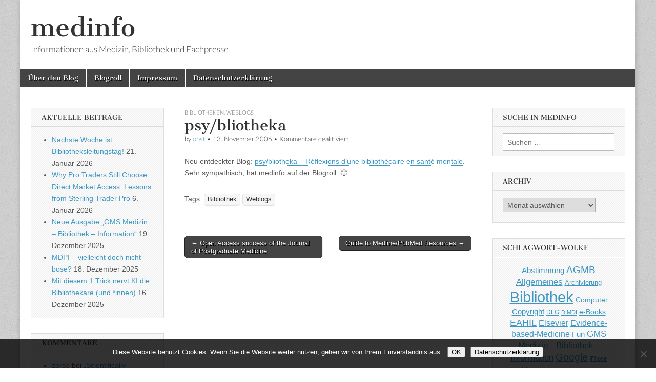

--- FILE ---
content_type: text/html; charset=UTF-8
request_url: https://www.medinfo-agmb.de/archives/2006/11/13/1679
body_size: 12960
content:
<!DOCTYPE html>
<html dir="ltr" lang="de" prefix="og: https://ogp.me/ns#">
<head>
	<meta charset="UTF-8" />
	<meta name="viewport" content="width=device-width, initial-scale=1.0" />
	<link rel="profile" href="http://gmpg.org/xfn/11" />
	<link rel="pingback" href="https://www.medinfo-agmb.de/xmlrpc.php" />
	<title>psy/bliotheka - medinfo</title>

		<!-- All in One SEO 4.9.3 - aioseo.com -->
	<meta name="description" content="Neu entdeckter Blog: psy/bliotheka - Réflexions d’une bibliothécaire en santé mentale. Sehr sympathisch, hat medinfo auf der Blogroll. :-)" />
	<meta name="robots" content="max-image-preview:large" />
	<meta name="author" content="obst"/>
	<link rel="canonical" href="https://www.medinfo-agmb.de/archives/2006/11/13/1679" />
	<meta name="generator" content="All in One SEO (AIOSEO) 4.9.3" />
		<meta property="og:locale" content="de_DE" />
		<meta property="og:site_name" content="medinfo - Informationen aus Medizin, Bibliothek und Fachpresse" />
		<meta property="og:type" content="article" />
		<meta property="og:title" content="psy/bliotheka - medinfo" />
		<meta property="og:description" content="Neu entdeckter Blog: psy/bliotheka - Réflexions d’une bibliothécaire en santé mentale. Sehr sympathisch, hat medinfo auf der Blogroll. :-)" />
		<meta property="og:url" content="https://www.medinfo-agmb.de/archives/2006/11/13/1679" />
		<meta property="article:published_time" content="2006-11-13T07:42:31+00:00" />
		<meta property="article:modified_time" content="2006-11-13T07:42:31+00:00" />
		<meta name="twitter:card" content="summary_large_image" />
		<meta name="twitter:title" content="psy/bliotheka - medinfo" />
		<meta name="twitter:description" content="Neu entdeckter Blog: psy/bliotheka - Réflexions d’une bibliothécaire en santé mentale. Sehr sympathisch, hat medinfo auf der Blogroll. :-)" />
		<script type="application/ld+json" class="aioseo-schema">
			{"@context":"https:\/\/schema.org","@graph":[{"@type":"BlogPosting","@id":"https:\/\/www.medinfo-agmb.de\/archives\/2006\/11\/13\/1679#blogposting","name":"psy\/bliotheka - medinfo","headline":"psy\/bliotheka","author":{"@id":"https:\/\/www.medinfo-agmb.de\/archives\/author\/obst#author"},"publisher":{"@id":"https:\/\/www.medinfo-agmb.de\/#organization"},"datePublished":"2006-11-13T08:42:31+01:00","dateModified":"2006-11-13T08:42:31+01:00","inLanguage":"de-DE-formal","mainEntityOfPage":{"@id":"https:\/\/www.medinfo-agmb.de\/archives\/2006\/11\/13\/1679#webpage"},"isPartOf":{"@id":"https:\/\/www.medinfo-agmb.de\/archives\/2006\/11\/13\/1679#webpage"},"articleSection":"Bibliotheken, Weblogs, Bibliothek, Weblogs"},{"@type":"BreadcrumbList","@id":"https:\/\/www.medinfo-agmb.de\/archives\/2006\/11\/13\/1679#breadcrumblist","itemListElement":[{"@type":"ListItem","@id":"https:\/\/www.medinfo-agmb.de#listItem","position":1,"name":"Home","item":"https:\/\/www.medinfo-agmb.de","nextItem":{"@type":"ListItem","@id":"https:\/\/www.medinfo-agmb.de\/archives\/category\/bibliotheken#listItem","name":"Bibliotheken"}},{"@type":"ListItem","@id":"https:\/\/www.medinfo-agmb.de\/archives\/category\/bibliotheken#listItem","position":2,"name":"Bibliotheken","item":"https:\/\/www.medinfo-agmb.de\/archives\/category\/bibliotheken","nextItem":{"@type":"ListItem","@id":"https:\/\/www.medinfo-agmb.de\/archives\/2006\/11\/13\/1679#listItem","name":"psy\/bliotheka"},"previousItem":{"@type":"ListItem","@id":"https:\/\/www.medinfo-agmb.de#listItem","name":"Home"}},{"@type":"ListItem","@id":"https:\/\/www.medinfo-agmb.de\/archives\/2006\/11\/13\/1679#listItem","position":3,"name":"psy\/bliotheka","previousItem":{"@type":"ListItem","@id":"https:\/\/www.medinfo-agmb.de\/archives\/category\/bibliotheken#listItem","name":"Bibliotheken"}}]},{"@type":"Organization","@id":"https:\/\/www.medinfo-agmb.de\/#organization","name":"medinfo","description":"Informationen aus Medizin, Bibliothek und Fachpresse","url":"https:\/\/www.medinfo-agmb.de\/"},{"@type":"Person","@id":"https:\/\/www.medinfo-agmb.de\/archives\/author\/obst#author","url":"https:\/\/www.medinfo-agmb.de\/archives\/author\/obst","name":"obst"},{"@type":"WebPage","@id":"https:\/\/www.medinfo-agmb.de\/archives\/2006\/11\/13\/1679#webpage","url":"https:\/\/www.medinfo-agmb.de\/archives\/2006\/11\/13\/1679","name":"psy\/bliotheka - medinfo","description":"Neu entdeckter Blog: psy\/bliotheka - R\u00e9flexions d\u2019une biblioth\u00e9caire en sant\u00e9 mentale. Sehr sympathisch, hat medinfo auf der Blogroll. :-)","inLanguage":"de-DE-formal","isPartOf":{"@id":"https:\/\/www.medinfo-agmb.de\/#website"},"breadcrumb":{"@id":"https:\/\/www.medinfo-agmb.de\/archives\/2006\/11\/13\/1679#breadcrumblist"},"author":{"@id":"https:\/\/www.medinfo-agmb.de\/archives\/author\/obst#author"},"creator":{"@id":"https:\/\/www.medinfo-agmb.de\/archives\/author\/obst#author"},"datePublished":"2006-11-13T08:42:31+01:00","dateModified":"2006-11-13T08:42:31+01:00"},{"@type":"WebSite","@id":"https:\/\/www.medinfo-agmb.de\/#website","url":"https:\/\/www.medinfo-agmb.de\/","name":"medinfo","description":"Informationen aus Medizin, Bibliothek und Fachpresse","inLanguage":"de-DE-formal","publisher":{"@id":"https:\/\/www.medinfo-agmb.de\/#organization"}}]}
		</script>
		<!-- All in One SEO -->

<link rel="alternate" type="application/rss+xml" title="medinfo &raquo; Feed" href="https://www.medinfo-agmb.de/feed" />
<link rel="alternate" type="application/rss+xml" title="medinfo &raquo; Kommentar-Feed" href="https://www.medinfo-agmb.de/comments/feed" />
<link rel="alternate" title="oEmbed (JSON)" type="application/json+oembed" href="https://www.medinfo-agmb.de/wp-json/oembed/1.0/embed?url=https%3A%2F%2Fwww.medinfo-agmb.de%2Farchives%2F2006%2F11%2F13%2F1679" />
<link rel="alternate" title="oEmbed (XML)" type="text/xml+oembed" href="https://www.medinfo-agmb.de/wp-json/oembed/1.0/embed?url=https%3A%2F%2Fwww.medinfo-agmb.de%2Farchives%2F2006%2F11%2F13%2F1679&#038;format=xml" />
<style id='wp-img-auto-sizes-contain-inline-css' type='text/css'>
img:is([sizes=auto i],[sizes^="auto," i]){contain-intrinsic-size:3000px 1500px}
/*# sourceURL=wp-img-auto-sizes-contain-inline-css */
</style>
<style id='wp-emoji-styles-inline-css' type='text/css'>

	img.wp-smiley, img.emoji {
		display: inline !important;
		border: none !important;
		box-shadow: none !important;
		height: 1em !important;
		width: 1em !important;
		margin: 0 0.07em !important;
		vertical-align: -0.1em !important;
		background: none !important;
		padding: 0 !important;
	}
/*# sourceURL=wp-emoji-styles-inline-css */
</style>
<style id='wp-block-library-inline-css' type='text/css'>
:root{--wp-block-synced-color:#7a00df;--wp-block-synced-color--rgb:122,0,223;--wp-bound-block-color:var(--wp-block-synced-color);--wp-editor-canvas-background:#ddd;--wp-admin-theme-color:#007cba;--wp-admin-theme-color--rgb:0,124,186;--wp-admin-theme-color-darker-10:#006ba1;--wp-admin-theme-color-darker-10--rgb:0,107,160.5;--wp-admin-theme-color-darker-20:#005a87;--wp-admin-theme-color-darker-20--rgb:0,90,135;--wp-admin-border-width-focus:2px}@media (min-resolution:192dpi){:root{--wp-admin-border-width-focus:1.5px}}.wp-element-button{cursor:pointer}:root .has-very-light-gray-background-color{background-color:#eee}:root .has-very-dark-gray-background-color{background-color:#313131}:root .has-very-light-gray-color{color:#eee}:root .has-very-dark-gray-color{color:#313131}:root .has-vivid-green-cyan-to-vivid-cyan-blue-gradient-background{background:linear-gradient(135deg,#00d084,#0693e3)}:root .has-purple-crush-gradient-background{background:linear-gradient(135deg,#34e2e4,#4721fb 50%,#ab1dfe)}:root .has-hazy-dawn-gradient-background{background:linear-gradient(135deg,#faaca8,#dad0ec)}:root .has-subdued-olive-gradient-background{background:linear-gradient(135deg,#fafae1,#67a671)}:root .has-atomic-cream-gradient-background{background:linear-gradient(135deg,#fdd79a,#004a59)}:root .has-nightshade-gradient-background{background:linear-gradient(135deg,#330968,#31cdcf)}:root .has-midnight-gradient-background{background:linear-gradient(135deg,#020381,#2874fc)}:root{--wp--preset--font-size--normal:16px;--wp--preset--font-size--huge:42px}.has-regular-font-size{font-size:1em}.has-larger-font-size{font-size:2.625em}.has-normal-font-size{font-size:var(--wp--preset--font-size--normal)}.has-huge-font-size{font-size:var(--wp--preset--font-size--huge)}.has-text-align-center{text-align:center}.has-text-align-left{text-align:left}.has-text-align-right{text-align:right}.has-fit-text{white-space:nowrap!important}#end-resizable-editor-section{display:none}.aligncenter{clear:both}.items-justified-left{justify-content:flex-start}.items-justified-center{justify-content:center}.items-justified-right{justify-content:flex-end}.items-justified-space-between{justify-content:space-between}.screen-reader-text{border:0;clip-path:inset(50%);height:1px;margin:-1px;overflow:hidden;padding:0;position:absolute;width:1px;word-wrap:normal!important}.screen-reader-text:focus{background-color:#ddd;clip-path:none;color:#444;display:block;font-size:1em;height:auto;left:5px;line-height:normal;padding:15px 23px 14px;text-decoration:none;top:5px;width:auto;z-index:100000}html :where(.has-border-color){border-style:solid}html :where([style*=border-top-color]){border-top-style:solid}html :where([style*=border-right-color]){border-right-style:solid}html :where([style*=border-bottom-color]){border-bottom-style:solid}html :where([style*=border-left-color]){border-left-style:solid}html :where([style*=border-width]){border-style:solid}html :where([style*=border-top-width]){border-top-style:solid}html :where([style*=border-right-width]){border-right-style:solid}html :where([style*=border-bottom-width]){border-bottom-style:solid}html :where([style*=border-left-width]){border-left-style:solid}html :where(img[class*=wp-image-]){height:auto;max-width:100%}:where(figure){margin:0 0 1em}html :where(.is-position-sticky){--wp-admin--admin-bar--position-offset:var(--wp-admin--admin-bar--height,0px)}@media screen and (max-width:600px){html :where(.is-position-sticky){--wp-admin--admin-bar--position-offset:0px}}

/*# sourceURL=wp-block-library-inline-css */
</style><style id='global-styles-inline-css' type='text/css'>
:root{--wp--preset--aspect-ratio--square: 1;--wp--preset--aspect-ratio--4-3: 4/3;--wp--preset--aspect-ratio--3-4: 3/4;--wp--preset--aspect-ratio--3-2: 3/2;--wp--preset--aspect-ratio--2-3: 2/3;--wp--preset--aspect-ratio--16-9: 16/9;--wp--preset--aspect-ratio--9-16: 9/16;--wp--preset--color--black: #000000;--wp--preset--color--cyan-bluish-gray: #abb8c3;--wp--preset--color--white: #ffffff;--wp--preset--color--pale-pink: #f78da7;--wp--preset--color--vivid-red: #cf2e2e;--wp--preset--color--luminous-vivid-orange: #ff6900;--wp--preset--color--luminous-vivid-amber: #fcb900;--wp--preset--color--light-green-cyan: #7bdcb5;--wp--preset--color--vivid-green-cyan: #00d084;--wp--preset--color--pale-cyan-blue: #8ed1fc;--wp--preset--color--vivid-cyan-blue: #0693e3;--wp--preset--color--vivid-purple: #9b51e0;--wp--preset--gradient--vivid-cyan-blue-to-vivid-purple: linear-gradient(135deg,rgb(6,147,227) 0%,rgb(155,81,224) 100%);--wp--preset--gradient--light-green-cyan-to-vivid-green-cyan: linear-gradient(135deg,rgb(122,220,180) 0%,rgb(0,208,130) 100%);--wp--preset--gradient--luminous-vivid-amber-to-luminous-vivid-orange: linear-gradient(135deg,rgb(252,185,0) 0%,rgb(255,105,0) 100%);--wp--preset--gradient--luminous-vivid-orange-to-vivid-red: linear-gradient(135deg,rgb(255,105,0) 0%,rgb(207,46,46) 100%);--wp--preset--gradient--very-light-gray-to-cyan-bluish-gray: linear-gradient(135deg,rgb(238,238,238) 0%,rgb(169,184,195) 100%);--wp--preset--gradient--cool-to-warm-spectrum: linear-gradient(135deg,rgb(74,234,220) 0%,rgb(151,120,209) 20%,rgb(207,42,186) 40%,rgb(238,44,130) 60%,rgb(251,105,98) 80%,rgb(254,248,76) 100%);--wp--preset--gradient--blush-light-purple: linear-gradient(135deg,rgb(255,206,236) 0%,rgb(152,150,240) 100%);--wp--preset--gradient--blush-bordeaux: linear-gradient(135deg,rgb(254,205,165) 0%,rgb(254,45,45) 50%,rgb(107,0,62) 100%);--wp--preset--gradient--luminous-dusk: linear-gradient(135deg,rgb(255,203,112) 0%,rgb(199,81,192) 50%,rgb(65,88,208) 100%);--wp--preset--gradient--pale-ocean: linear-gradient(135deg,rgb(255,245,203) 0%,rgb(182,227,212) 50%,rgb(51,167,181) 100%);--wp--preset--gradient--electric-grass: linear-gradient(135deg,rgb(202,248,128) 0%,rgb(113,206,126) 100%);--wp--preset--gradient--midnight: linear-gradient(135deg,rgb(2,3,129) 0%,rgb(40,116,252) 100%);--wp--preset--font-size--small: 13px;--wp--preset--font-size--medium: 20px;--wp--preset--font-size--large: 36px;--wp--preset--font-size--x-large: 42px;--wp--preset--spacing--20: 0.44rem;--wp--preset--spacing--30: 0.67rem;--wp--preset--spacing--40: 1rem;--wp--preset--spacing--50: 1.5rem;--wp--preset--spacing--60: 2.25rem;--wp--preset--spacing--70: 3.38rem;--wp--preset--spacing--80: 5.06rem;--wp--preset--shadow--natural: 6px 6px 9px rgba(0, 0, 0, 0.2);--wp--preset--shadow--deep: 12px 12px 50px rgba(0, 0, 0, 0.4);--wp--preset--shadow--sharp: 6px 6px 0px rgba(0, 0, 0, 0.2);--wp--preset--shadow--outlined: 6px 6px 0px -3px rgb(255, 255, 255), 6px 6px rgb(0, 0, 0);--wp--preset--shadow--crisp: 6px 6px 0px rgb(0, 0, 0);}:where(.is-layout-flex){gap: 0.5em;}:where(.is-layout-grid){gap: 0.5em;}body .is-layout-flex{display: flex;}.is-layout-flex{flex-wrap: wrap;align-items: center;}.is-layout-flex > :is(*, div){margin: 0;}body .is-layout-grid{display: grid;}.is-layout-grid > :is(*, div){margin: 0;}:where(.wp-block-columns.is-layout-flex){gap: 2em;}:where(.wp-block-columns.is-layout-grid){gap: 2em;}:where(.wp-block-post-template.is-layout-flex){gap: 1.25em;}:where(.wp-block-post-template.is-layout-grid){gap: 1.25em;}.has-black-color{color: var(--wp--preset--color--black) !important;}.has-cyan-bluish-gray-color{color: var(--wp--preset--color--cyan-bluish-gray) !important;}.has-white-color{color: var(--wp--preset--color--white) !important;}.has-pale-pink-color{color: var(--wp--preset--color--pale-pink) !important;}.has-vivid-red-color{color: var(--wp--preset--color--vivid-red) !important;}.has-luminous-vivid-orange-color{color: var(--wp--preset--color--luminous-vivid-orange) !important;}.has-luminous-vivid-amber-color{color: var(--wp--preset--color--luminous-vivid-amber) !important;}.has-light-green-cyan-color{color: var(--wp--preset--color--light-green-cyan) !important;}.has-vivid-green-cyan-color{color: var(--wp--preset--color--vivid-green-cyan) !important;}.has-pale-cyan-blue-color{color: var(--wp--preset--color--pale-cyan-blue) !important;}.has-vivid-cyan-blue-color{color: var(--wp--preset--color--vivid-cyan-blue) !important;}.has-vivid-purple-color{color: var(--wp--preset--color--vivid-purple) !important;}.has-black-background-color{background-color: var(--wp--preset--color--black) !important;}.has-cyan-bluish-gray-background-color{background-color: var(--wp--preset--color--cyan-bluish-gray) !important;}.has-white-background-color{background-color: var(--wp--preset--color--white) !important;}.has-pale-pink-background-color{background-color: var(--wp--preset--color--pale-pink) !important;}.has-vivid-red-background-color{background-color: var(--wp--preset--color--vivid-red) !important;}.has-luminous-vivid-orange-background-color{background-color: var(--wp--preset--color--luminous-vivid-orange) !important;}.has-luminous-vivid-amber-background-color{background-color: var(--wp--preset--color--luminous-vivid-amber) !important;}.has-light-green-cyan-background-color{background-color: var(--wp--preset--color--light-green-cyan) !important;}.has-vivid-green-cyan-background-color{background-color: var(--wp--preset--color--vivid-green-cyan) !important;}.has-pale-cyan-blue-background-color{background-color: var(--wp--preset--color--pale-cyan-blue) !important;}.has-vivid-cyan-blue-background-color{background-color: var(--wp--preset--color--vivid-cyan-blue) !important;}.has-vivid-purple-background-color{background-color: var(--wp--preset--color--vivid-purple) !important;}.has-black-border-color{border-color: var(--wp--preset--color--black) !important;}.has-cyan-bluish-gray-border-color{border-color: var(--wp--preset--color--cyan-bluish-gray) !important;}.has-white-border-color{border-color: var(--wp--preset--color--white) !important;}.has-pale-pink-border-color{border-color: var(--wp--preset--color--pale-pink) !important;}.has-vivid-red-border-color{border-color: var(--wp--preset--color--vivid-red) !important;}.has-luminous-vivid-orange-border-color{border-color: var(--wp--preset--color--luminous-vivid-orange) !important;}.has-luminous-vivid-amber-border-color{border-color: var(--wp--preset--color--luminous-vivid-amber) !important;}.has-light-green-cyan-border-color{border-color: var(--wp--preset--color--light-green-cyan) !important;}.has-vivid-green-cyan-border-color{border-color: var(--wp--preset--color--vivid-green-cyan) !important;}.has-pale-cyan-blue-border-color{border-color: var(--wp--preset--color--pale-cyan-blue) !important;}.has-vivid-cyan-blue-border-color{border-color: var(--wp--preset--color--vivid-cyan-blue) !important;}.has-vivid-purple-border-color{border-color: var(--wp--preset--color--vivid-purple) !important;}.has-vivid-cyan-blue-to-vivid-purple-gradient-background{background: var(--wp--preset--gradient--vivid-cyan-blue-to-vivid-purple) !important;}.has-light-green-cyan-to-vivid-green-cyan-gradient-background{background: var(--wp--preset--gradient--light-green-cyan-to-vivid-green-cyan) !important;}.has-luminous-vivid-amber-to-luminous-vivid-orange-gradient-background{background: var(--wp--preset--gradient--luminous-vivid-amber-to-luminous-vivid-orange) !important;}.has-luminous-vivid-orange-to-vivid-red-gradient-background{background: var(--wp--preset--gradient--luminous-vivid-orange-to-vivid-red) !important;}.has-very-light-gray-to-cyan-bluish-gray-gradient-background{background: var(--wp--preset--gradient--very-light-gray-to-cyan-bluish-gray) !important;}.has-cool-to-warm-spectrum-gradient-background{background: var(--wp--preset--gradient--cool-to-warm-spectrum) !important;}.has-blush-light-purple-gradient-background{background: var(--wp--preset--gradient--blush-light-purple) !important;}.has-blush-bordeaux-gradient-background{background: var(--wp--preset--gradient--blush-bordeaux) !important;}.has-luminous-dusk-gradient-background{background: var(--wp--preset--gradient--luminous-dusk) !important;}.has-pale-ocean-gradient-background{background: var(--wp--preset--gradient--pale-ocean) !important;}.has-electric-grass-gradient-background{background: var(--wp--preset--gradient--electric-grass) !important;}.has-midnight-gradient-background{background: var(--wp--preset--gradient--midnight) !important;}.has-small-font-size{font-size: var(--wp--preset--font-size--small) !important;}.has-medium-font-size{font-size: var(--wp--preset--font-size--medium) !important;}.has-large-font-size{font-size: var(--wp--preset--font-size--large) !important;}.has-x-large-font-size{font-size: var(--wp--preset--font-size--x-large) !important;}
/*# sourceURL=global-styles-inline-css */
</style>

<style id='classic-theme-styles-inline-css' type='text/css'>
/*! This file is auto-generated */
.wp-block-button__link{color:#fff;background-color:#32373c;border-radius:9999px;box-shadow:none;text-decoration:none;padding:calc(.667em + 2px) calc(1.333em + 2px);font-size:1.125em}.wp-block-file__button{background:#32373c;color:#fff;text-decoration:none}
/*# sourceURL=/wp-includes/css/classic-themes.min.css */
</style>
<link rel='stylesheet' id='cookie-notice-front-css' href='https://www.medinfo-agmb.de/wp-content/plugins/cookie-notice/css/front.min.css?ver=2.5.11' type='text/css' media='all' />
<link rel='stylesheet' id='google_fonts-css' href='https://www.medinfo-agmb.de/wp-content/uploads/fonts/f1b93f9f80e3cf2e069674853ab91fbb/font.css?v=1667823966' type='text/css' media='all' />
<link rel='stylesheet' id='theme_stylesheet-css' href='https://www.medinfo-agmb.de/wp-content/themes/magazine-basic/style.css?ver=6.9' type='text/css' media='all' />
<link rel='stylesheet' id='font_awesome-css' href='https://www.medinfo-agmb.de/wp-content/themes/magazine-basic/library/css/font-awesome.css?ver=4.7.0' type='text/css' media='all' />
<script type="text/javascript" src="https://www.medinfo-agmb.de/wp-includes/js/jquery/jquery.min.js?ver=3.7.1" id="jquery-core-js"></script>
<script type="text/javascript" src="https://www.medinfo-agmb.de/wp-includes/js/jquery/jquery-migrate.min.js?ver=3.4.1" id="jquery-migrate-js"></script>
<link rel="https://api.w.org/" href="https://www.medinfo-agmb.de/wp-json/" /><link rel="alternate" title="JSON" type="application/json" href="https://www.medinfo-agmb.de/wp-json/wp/v2/posts/1679" /><link rel="EditURI" type="application/rsd+xml" title="RSD" href="https://www.medinfo-agmb.de/xmlrpc.php?rsd" />
<meta name="generator" content="WordPress 6.9" />
<link rel='shortlink' href='https://www.medinfo-agmb.de/?p=1679' />
<style>
#site-title a,#site-description{color:#333 !important}
#page{background-color:#ffffff}
.entry-meta a,.entry-content a,.widget a{color:#3D97C2}
</style>
	<style type="text/css">.recentcomments a{display:inline !important;padding:0 !important;margin:0 !important;}</style><style type="text/css" id="custom-background-css">
body.custom-background { background-image: url("https://www.medinfo-agmb.de/wp-content/themes/magazine-basic/library/images/solid.png"); background-position: left top; background-size: auto; background-repeat: repeat; background-attachment: scroll; }
</style>
	</head>

<body class="wp-singular post-template-default single single-post postid-1679 single-format-standard custom-background wp-theme-magazine-basic cookies-not-set">
	<div id="page" class="grid  ">
		<header id="header" class="row" role="banner">
			<div class="c12">
				<div id="mobile-menu">
					<a href="#" class="left-menu"><i class="fa fa-reorder"></i></a>
					<a href="#"><i class="fa fa-search"></i></a>
				</div>
				<div id="drop-down-search"><form role="search" method="get" class="search-form" action="https://www.medinfo-agmb.de/">
				<label>
					<span class="screen-reader-text">Suche nach:</span>
					<input type="search" class="search-field" placeholder="Suchen …" value="" name="s" />
				</label>
				<input type="submit" class="search-submit" value="Suchen" />
			</form></div>

								<div class="title-logo-wrapper fl">
										<div class="header-group">
												<div id="site-title"><a href="https://www.medinfo-agmb.de" title="medinfo" rel="home">medinfo</a></div>
						<div id="site-description">Informationen aus Medizin, Bibliothek und Fachpresse</div>					</div>
				</div>

				
				<div id="nav-wrapper">
					<div class="nav-content">
						<nav id="site-navigation" class="menus clearfix" role="navigation">
							<h3 class="screen-reader-text">Main menu</h3>
							<a class="screen-reader-text" href="#primary" title="Skip to content">Skip to content</a>
							<div id="main-menu" class="menu-navigation-container"><ul id="menu-navigation" class="menu"><li id="menu-item-4431" class="menu-item menu-item-type-post_type menu-item-object-page menu-item-4431"><a href="https://www.medinfo-agmb.de/uber-den-blog">Über den Blog</a>
<li id="menu-item-4432" class="menu-item menu-item-type-post_type menu-item-object-page menu-item-4432"><a href="https://www.medinfo-agmb.de/blogroll-neu">Blogroll</a>
<li id="menu-item-4532" class="menu-item menu-item-type-post_type menu-item-object-page menu-item-4532"><a href="https://www.medinfo-agmb.de/impressum">Impressum</a>
<li id="menu-item-5536" class="menu-item menu-item-type-post_type menu-item-object-page menu-item-privacy-policy menu-item-5536"><a rel="privacy-policy" href="https://www.medinfo-agmb.de/datenschutzerklaerung">Datenschutzerklärung</a>
</ul></div>						</nav><!-- #site-navigation -->

											</div>
				</div>

			</div><!-- .c12 -->
		</header><!-- #header.row -->

		<div id="main" class="row">
	<div id="primary" class="c6 push3" role="main">
			<article id="post-1679" class="post-1679 post type-post status-publish format-standard hentry category-bibliotheken category-weblogs tag-bibliothek tag-weblogs">

	    <header>
                <div class="post-category"><a href="https://www.medinfo-agmb.de/archives/category/bibliotheken" rel="category tag">Bibliotheken</a>, <a href="https://www.medinfo-agmb.de/archives/category/weblogs" rel="category tag">Weblogs</a></div>
            <h1 class="entry-title">psy/bliotheka</h1>
    <div class="entry-meta">
        by <span class="vcard author"><span class="fn"><a href="https://www.medinfo-agmb.de/archives/author/obst" title="Posts by obst" rel="author">obst</a></span></span>&nbsp;&bull;&nbsp;<time class="published" datetime="2006-11-13">13. November 2006</time>&nbsp;&bull;&nbsp;<span>Kommentare deaktiviert<span class="screen-reader-text"> für psy/bliotheka</span></span>    </div>
</header>

	    <div class="entry-content">
		    <p>Neu entdeckter Blog: <a href="http://psybliotheka.wordpress.com">psy/bliotheka &#8211; Réflexions d’une bibliothécaire en santé mentale</a>. Sehr sympathisch, hat medinfo auf der Blogroll. 🙂</p>
	    </div><!-- .entry-content -->

	        <footer class="entry">
	    <p class="tags">Tags: <a href="https://www.medinfo-agmb.de/archives/tag/bibliothek" rel="tag">Bibliothek</a> <a href="https://www.medinfo-agmb.de/archives/tag/weblogs" rel="tag">Weblogs</a></p>	</footer><!-- .entry -->
	
	</article><!-- #post-1679 -->
			<div id="posts-pagination">
				<h3 class="screen-reader-text">Post navigation</h3>
				<div class="previous fl"><a href="https://www.medinfo-agmb.de/archives/2006/11/09/1678" rel="prev">&larr; Open Access success of the Journal of Postgraduate Medicine</a></div>
				<div class="next fr"><a href="https://www.medinfo-agmb.de/archives/2006/11/13/1680" rel="next">Guide to Medline/PubMed Resources &rarr;</a></div>
			</div><!-- #posts-pagination -->

			
<div id="comments" class="comments-area">

	
	
	
</div><!-- #comments .comments-area -->
			</div><!-- #primary -->

	<div id="secondary" class="c3 pull6" role="complementary">
		
		<aside id="recent-posts-4" class="widget widget_recent_entries">
		<h3 class="widget-title">Aktuelle Beiträge</h3>
		<ul>
											<li>
					<a href="https://www.medinfo-agmb.de/archives/2026/01/21/7721">Nächste Woche ist Bibliotheksleitungstag!</a>
											<span class="post-date">21. Januar 2026</span>
									</li>
											<li>
					<a href="https://www.medinfo-agmb.de/archives/2026/01/06/7710">Why Pro Traders Still Choose Direct Market Access: Lessons from Sterling Trader Pro</a>
											<span class="post-date">6. Januar 2026</span>
									</li>
											<li>
					<a href="https://www.medinfo-agmb.de/archives/2025/12/19/7691">Neue Ausgabe &#8222;GMS Medizin – Bibliothek – Information&#8220;</a>
											<span class="post-date">19. Dezember 2025</span>
									</li>
											<li>
					<a href="https://www.medinfo-agmb.de/archives/2025/12/18/7686">MDPI &#8211; vielleicht doch nicht böse?</a>
											<span class="post-date">18. Dezember 2025</span>
									</li>
											<li>
					<a href="https://www.medinfo-agmb.de/archives/2025/12/16/7684">Mit diesem 1 Trick nervt KI die Bibliothekare (und *innen)</a>
											<span class="post-date">16. Dezember 2025</span>
									</li>
					</ul>

		</aside><aside id="recent-comments-3" class="widget widget_recent_comments"><h3 class="widget-title">Kommentare</h3><ul id="recentcomments"><li class="recentcomments"><span class="comment-author-link"><a href="https://zorsegames.com/" class="url" rel="ugc external nofollow">zorse</a></span> bei <a href="https://www.medinfo-agmb.de/archives/2025/09/02/7615/comment-page-1#comment-82220">„Scientifically justifiable“ – ein Schlagwort und seine Folgen</a></li><li class="recentcomments"><span class="comment-author-link">Dagmar Härter</span> bei <a href="https://www.medinfo-agmb.de/archives/2024/10/01/7536/comment-page-1#comment-69412">US-Kartellklage plus deutsche DSGVO-Beschwerde gegen Verlage – iRights.info</a></li><li class="recentcomments"><span class="comment-author-link">Christian Vogel</span> bei <a href="https://www.medinfo-agmb.de/archives/2023/08/30/7416/comment-page-1#comment-67252">205.300 Menschen arbeiten in Deutschland an Doktorarbeit</a></li><li class="recentcomments"><span class="comment-author-link">Claudia Jirausch</span> bei <a href="https://www.medinfo-agmb.de/archives/2023/01/16/7342/comment-page-1#comment-67167">Wer braucht noch Wissenschaftler, wenn wir doch Computer haben?</a></li><li class="recentcomments"><span class="comment-author-link">Dagmar Härter</span> bei <a href="https://www.medinfo-agmb.de/archives/2021/02/03/7017/comment-page-1#comment-66031">100$ für 24 Stunden &#8211; neuer Rekord</a></li></ul></aside><aside id="recent-comments-3" class="widget widget_recent_comments"><h3 class="widget-title">Kommentare</h3><ul id="recentcomments-3"><li class="recentcomments"><span class="comment-author-link"><a href="https://zorsegames.com/" class="url" rel="ugc external nofollow">zorse</a></span> bei <a href="https://www.medinfo-agmb.de/archives/2025/09/02/7615/comment-page-1#comment-82220">„Scientifically justifiable“ – ein Schlagwort und seine Folgen</a></li><li class="recentcomments"><span class="comment-author-link">Dagmar Härter</span> bei <a href="https://www.medinfo-agmb.de/archives/2024/10/01/7536/comment-page-1#comment-69412">US-Kartellklage plus deutsche DSGVO-Beschwerde gegen Verlage – iRights.info</a></li><li class="recentcomments"><span class="comment-author-link">Christian Vogel</span> bei <a href="https://www.medinfo-agmb.de/archives/2023/08/30/7416/comment-page-1#comment-67252">205.300 Menschen arbeiten in Deutschland an Doktorarbeit</a></li><li class="recentcomments"><span class="comment-author-link">Claudia Jirausch</span> bei <a href="https://www.medinfo-agmb.de/archives/2023/01/16/7342/comment-page-1#comment-67167">Wer braucht noch Wissenschaftler, wenn wir doch Computer haben?</a></li><li class="recentcomments"><span class="comment-author-link">Dagmar Härter</span> bei <a href="https://www.medinfo-agmb.de/archives/2021/02/03/7017/comment-page-1#comment-66031">100$ für 24 Stunden &#8211; neuer Rekord</a></li></ul></aside><aside id="archives-2" class="widget widget_archive"><h3 class="widget-title">Archiv</h3>		<label class="screen-reader-text" for="archives-dropdown-2">Archiv</label>
		<select id="archives-dropdown-2" name="archive-dropdown">
			
			<option value="">Monat auswählen</option>
				<option value='https://www.medinfo-agmb.de/archives/2026/01'> Januar 2026 </option>
	<option value='https://www.medinfo-agmb.de/archives/2025/12'> Dezember 2025 </option>
	<option value='https://www.medinfo-agmb.de/archives/2025/11'> November 2025 </option>
	<option value='https://www.medinfo-agmb.de/archives/2025/10'> Oktober 2025 </option>
	<option value='https://www.medinfo-agmb.de/archives/2025/09'> September 2025 </option>
	<option value='https://www.medinfo-agmb.de/archives/2025/08'> August 2025 </option>
	<option value='https://www.medinfo-agmb.de/archives/2025/07'> Juli 2025 </option>
	<option value='https://www.medinfo-agmb.de/archives/2025/06'> Juni 2025 </option>
	<option value='https://www.medinfo-agmb.de/archives/2025/05'> Mai 2025 </option>
	<option value='https://www.medinfo-agmb.de/archives/2025/04'> April 2025 </option>
	<option value='https://www.medinfo-agmb.de/archives/2025/03'> März 2025 </option>
	<option value='https://www.medinfo-agmb.de/archives/2025/02'> Februar 2025 </option>
	<option value='https://www.medinfo-agmb.de/archives/2025/01'> Januar 2025 </option>
	<option value='https://www.medinfo-agmb.de/archives/2024/12'> Dezember 2024 </option>
	<option value='https://www.medinfo-agmb.de/archives/2024/11'> November 2024 </option>
	<option value='https://www.medinfo-agmb.de/archives/2024/10'> Oktober 2024 </option>
	<option value='https://www.medinfo-agmb.de/archives/2024/09'> September 2024 </option>
	<option value='https://www.medinfo-agmb.de/archives/2024/08'> August 2024 </option>
	<option value='https://www.medinfo-agmb.de/archives/2024/07'> Juli 2024 </option>
	<option value='https://www.medinfo-agmb.de/archives/2024/06'> Juni 2024 </option>
	<option value='https://www.medinfo-agmb.de/archives/2024/05'> Mai 2024 </option>
	<option value='https://www.medinfo-agmb.de/archives/2024/04'> April 2024 </option>
	<option value='https://www.medinfo-agmb.de/archives/2024/03'> März 2024 </option>
	<option value='https://www.medinfo-agmb.de/archives/2024/02'> Februar 2024 </option>
	<option value='https://www.medinfo-agmb.de/archives/2024/01'> Januar 2024 </option>
	<option value='https://www.medinfo-agmb.de/archives/2023/12'> Dezember 2023 </option>
	<option value='https://www.medinfo-agmb.de/archives/2023/11'> November 2023 </option>
	<option value='https://www.medinfo-agmb.de/archives/2023/10'> Oktober 2023 </option>
	<option value='https://www.medinfo-agmb.de/archives/2023/09'> September 2023 </option>
	<option value='https://www.medinfo-agmb.de/archives/2023/08'> August 2023 </option>
	<option value='https://www.medinfo-agmb.de/archives/2023/07'> Juli 2023 </option>
	<option value='https://www.medinfo-agmb.de/archives/2023/06'> Juni 2023 </option>
	<option value='https://www.medinfo-agmb.de/archives/2023/05'> Mai 2023 </option>
	<option value='https://www.medinfo-agmb.de/archives/2023/04'> April 2023 </option>
	<option value='https://www.medinfo-agmb.de/archives/2023/03'> März 2023 </option>
	<option value='https://www.medinfo-agmb.de/archives/2023/02'> Februar 2023 </option>
	<option value='https://www.medinfo-agmb.de/archives/2023/01'> Januar 2023 </option>
	<option value='https://www.medinfo-agmb.de/archives/2022/12'> Dezember 2022 </option>
	<option value='https://www.medinfo-agmb.de/archives/2022/11'> November 2022 </option>
	<option value='https://www.medinfo-agmb.de/archives/2022/10'> Oktober 2022 </option>
	<option value='https://www.medinfo-agmb.de/archives/2022/09'> September 2022 </option>
	<option value='https://www.medinfo-agmb.de/archives/2022/08'> August 2022 </option>
	<option value='https://www.medinfo-agmb.de/archives/2022/07'> Juli 2022 </option>
	<option value='https://www.medinfo-agmb.de/archives/2022/06'> Juni 2022 </option>
	<option value='https://www.medinfo-agmb.de/archives/2022/05'> Mai 2022 </option>
	<option value='https://www.medinfo-agmb.de/archives/2022/04'> April 2022 </option>
	<option value='https://www.medinfo-agmb.de/archives/2022/03'> März 2022 </option>
	<option value='https://www.medinfo-agmb.de/archives/2022/02'> Februar 2022 </option>
	<option value='https://www.medinfo-agmb.de/archives/2022/01'> Januar 2022 </option>
	<option value='https://www.medinfo-agmb.de/archives/2021/12'> Dezember 2021 </option>
	<option value='https://www.medinfo-agmb.de/archives/2021/11'> November 2021 </option>
	<option value='https://www.medinfo-agmb.de/archives/2021/10'> Oktober 2021 </option>
	<option value='https://www.medinfo-agmb.de/archives/2021/09'> September 2021 </option>
	<option value='https://www.medinfo-agmb.de/archives/2021/08'> August 2021 </option>
	<option value='https://www.medinfo-agmb.de/archives/2021/07'> Juli 2021 </option>
	<option value='https://www.medinfo-agmb.de/archives/2021/06'> Juni 2021 </option>
	<option value='https://www.medinfo-agmb.de/archives/2021/05'> Mai 2021 </option>
	<option value='https://www.medinfo-agmb.de/archives/2021/04'> April 2021 </option>
	<option value='https://www.medinfo-agmb.de/archives/2021/03'> März 2021 </option>
	<option value='https://www.medinfo-agmb.de/archives/2021/02'> Februar 2021 </option>
	<option value='https://www.medinfo-agmb.de/archives/2021/01'> Januar 2021 </option>
	<option value='https://www.medinfo-agmb.de/archives/2020/12'> Dezember 2020 </option>
	<option value='https://www.medinfo-agmb.de/archives/2020/11'> November 2020 </option>
	<option value='https://www.medinfo-agmb.de/archives/2020/10'> Oktober 2020 </option>
	<option value='https://www.medinfo-agmb.de/archives/2020/09'> September 2020 </option>
	<option value='https://www.medinfo-agmb.de/archives/2020/08'> August 2020 </option>
	<option value='https://www.medinfo-agmb.de/archives/2020/07'> Juli 2020 </option>
	<option value='https://www.medinfo-agmb.de/archives/2020/06'> Juni 2020 </option>
	<option value='https://www.medinfo-agmb.de/archives/2020/05'> Mai 2020 </option>
	<option value='https://www.medinfo-agmb.de/archives/2020/04'> April 2020 </option>
	<option value='https://www.medinfo-agmb.de/archives/2020/03'> März 2020 </option>
	<option value='https://www.medinfo-agmb.de/archives/2020/02'> Februar 2020 </option>
	<option value='https://www.medinfo-agmb.de/archives/2020/01'> Januar 2020 </option>
	<option value='https://www.medinfo-agmb.de/archives/2019/12'> Dezember 2019 </option>
	<option value='https://www.medinfo-agmb.de/archives/2019/11'> November 2019 </option>
	<option value='https://www.medinfo-agmb.de/archives/2019/10'> Oktober 2019 </option>
	<option value='https://www.medinfo-agmb.de/archives/2019/09'> September 2019 </option>
	<option value='https://www.medinfo-agmb.de/archives/2019/08'> August 2019 </option>
	<option value='https://www.medinfo-agmb.de/archives/2019/07'> Juli 2019 </option>
	<option value='https://www.medinfo-agmb.de/archives/2019/06'> Juni 2019 </option>
	<option value='https://www.medinfo-agmb.de/archives/2019/05'> Mai 2019 </option>
	<option value='https://www.medinfo-agmb.de/archives/2019/04'> April 2019 </option>
	<option value='https://www.medinfo-agmb.de/archives/2019/03'> März 2019 </option>
	<option value='https://www.medinfo-agmb.de/archives/2019/02'> Februar 2019 </option>
	<option value='https://www.medinfo-agmb.de/archives/2019/01'> Januar 2019 </option>
	<option value='https://www.medinfo-agmb.de/archives/2018/12'> Dezember 2018 </option>
	<option value='https://www.medinfo-agmb.de/archives/2018/11'> November 2018 </option>
	<option value='https://www.medinfo-agmb.de/archives/2018/10'> Oktober 2018 </option>
	<option value='https://www.medinfo-agmb.de/archives/2018/09'> September 2018 </option>
	<option value='https://www.medinfo-agmb.de/archives/2018/08'> August 2018 </option>
	<option value='https://www.medinfo-agmb.de/archives/2018/07'> Juli 2018 </option>
	<option value='https://www.medinfo-agmb.de/archives/2018/06'> Juni 2018 </option>
	<option value='https://www.medinfo-agmb.de/archives/2018/05'> Mai 2018 </option>
	<option value='https://www.medinfo-agmb.de/archives/2018/04'> April 2018 </option>
	<option value='https://www.medinfo-agmb.de/archives/2018/03'> März 2018 </option>
	<option value='https://www.medinfo-agmb.de/archives/2018/02'> Februar 2018 </option>
	<option value='https://www.medinfo-agmb.de/archives/2018/01'> Januar 2018 </option>
	<option value='https://www.medinfo-agmb.de/archives/2017/12'> Dezember 2017 </option>
	<option value='https://www.medinfo-agmb.de/archives/2017/11'> November 2017 </option>
	<option value='https://www.medinfo-agmb.de/archives/2017/10'> Oktober 2017 </option>
	<option value='https://www.medinfo-agmb.de/archives/2017/09'> September 2017 </option>
	<option value='https://www.medinfo-agmb.de/archives/2017/08'> August 2017 </option>
	<option value='https://www.medinfo-agmb.de/archives/2017/06'> Juni 2017 </option>
	<option value='https://www.medinfo-agmb.de/archives/2017/05'> Mai 2017 </option>
	<option value='https://www.medinfo-agmb.de/archives/2017/04'> April 2017 </option>
	<option value='https://www.medinfo-agmb.de/archives/2017/03'> März 2017 </option>
	<option value='https://www.medinfo-agmb.de/archives/2017/02'> Februar 2017 </option>
	<option value='https://www.medinfo-agmb.de/archives/2017/01'> Januar 2017 </option>
	<option value='https://www.medinfo-agmb.de/archives/2016/12'> Dezember 2016 </option>
	<option value='https://www.medinfo-agmb.de/archives/2016/10'> Oktober 2016 </option>
	<option value='https://www.medinfo-agmb.de/archives/2016/09'> September 2016 </option>
	<option value='https://www.medinfo-agmb.de/archives/2016/07'> Juli 2016 </option>
	<option value='https://www.medinfo-agmb.de/archives/2016/06'> Juni 2016 </option>
	<option value='https://www.medinfo-agmb.de/archives/2016/05'> Mai 2016 </option>
	<option value='https://www.medinfo-agmb.de/archives/2016/04'> April 2016 </option>
	<option value='https://www.medinfo-agmb.de/archives/2016/03'> März 2016 </option>
	<option value='https://www.medinfo-agmb.de/archives/2016/02'> Februar 2016 </option>
	<option value='https://www.medinfo-agmb.de/archives/2016/01'> Januar 2016 </option>
	<option value='https://www.medinfo-agmb.de/archives/2015/12'> Dezember 2015 </option>
	<option value='https://www.medinfo-agmb.de/archives/2015/11'> November 2015 </option>
	<option value='https://www.medinfo-agmb.de/archives/2015/10'> Oktober 2015 </option>
	<option value='https://www.medinfo-agmb.de/archives/2015/09'> September 2015 </option>
	<option value='https://www.medinfo-agmb.de/archives/2015/08'> August 2015 </option>
	<option value='https://www.medinfo-agmb.de/archives/2015/06'> Juni 2015 </option>
	<option value='https://www.medinfo-agmb.de/archives/2015/04'> April 2015 </option>
	<option value='https://www.medinfo-agmb.de/archives/2014/12'> Dezember 2014 </option>
	<option value='https://www.medinfo-agmb.de/archives/2014/09'> September 2014 </option>
	<option value='https://www.medinfo-agmb.de/archives/2014/03'> März 2014 </option>
	<option value='https://www.medinfo-agmb.de/archives/2014/02'> Februar 2014 </option>
	<option value='https://www.medinfo-agmb.de/archives/2014/01'> Januar 2014 </option>
	<option value='https://www.medinfo-agmb.de/archives/2013/12'> Dezember 2013 </option>
	<option value='https://www.medinfo-agmb.de/archives/2013/11'> November 2013 </option>
	<option value='https://www.medinfo-agmb.de/archives/2013/10'> Oktober 2013 </option>
	<option value='https://www.medinfo-agmb.de/archives/2013/09'> September 2013 </option>
	<option value='https://www.medinfo-agmb.de/archives/2013/08'> August 2013 </option>
	<option value='https://www.medinfo-agmb.de/archives/2013/07'> Juli 2013 </option>
	<option value='https://www.medinfo-agmb.de/archives/2013/06'> Juni 2013 </option>
	<option value='https://www.medinfo-agmb.de/archives/2013/05'> Mai 2013 </option>
	<option value='https://www.medinfo-agmb.de/archives/2013/04'> April 2013 </option>
	<option value='https://www.medinfo-agmb.de/archives/2013/03'> März 2013 </option>
	<option value='https://www.medinfo-agmb.de/archives/2013/02'> Februar 2013 </option>
	<option value='https://www.medinfo-agmb.de/archives/2013/01'> Januar 2013 </option>
	<option value='https://www.medinfo-agmb.de/archives/2012/12'> Dezember 2012 </option>
	<option value='https://www.medinfo-agmb.de/archives/2012/11'> November 2012 </option>
	<option value='https://www.medinfo-agmb.de/archives/2012/10'> Oktober 2012 </option>
	<option value='https://www.medinfo-agmb.de/archives/2012/09'> September 2012 </option>
	<option value='https://www.medinfo-agmb.de/archives/2012/08'> August 2012 </option>
	<option value='https://www.medinfo-agmb.de/archives/2012/07'> Juli 2012 </option>
	<option value='https://www.medinfo-agmb.de/archives/2012/06'> Juni 2012 </option>
	<option value='https://www.medinfo-agmb.de/archives/2012/05'> Mai 2012 </option>
	<option value='https://www.medinfo-agmb.de/archives/2012/04'> April 2012 </option>
	<option value='https://www.medinfo-agmb.de/archives/2012/03'> März 2012 </option>
	<option value='https://www.medinfo-agmb.de/archives/2012/02'> Februar 2012 </option>
	<option value='https://www.medinfo-agmb.de/archives/2012/01'> Januar 2012 </option>
	<option value='https://www.medinfo-agmb.de/archives/2011/12'> Dezember 2011 </option>
	<option value='https://www.medinfo-agmb.de/archives/2011/10'> Oktober 2011 </option>
	<option value='https://www.medinfo-agmb.de/archives/2011/09'> September 2011 </option>
	<option value='https://www.medinfo-agmb.de/archives/2011/06'> Juni 2011 </option>
	<option value='https://www.medinfo-agmb.de/archives/2011/05'> Mai 2011 </option>
	<option value='https://www.medinfo-agmb.de/archives/2011/04'> April 2011 </option>
	<option value='https://www.medinfo-agmb.de/archives/2011/03'> März 2011 </option>
	<option value='https://www.medinfo-agmb.de/archives/2011/02'> Februar 2011 </option>
	<option value='https://www.medinfo-agmb.de/archives/2011/01'> Januar 2011 </option>
	<option value='https://www.medinfo-agmb.de/archives/2010/12'> Dezember 2010 </option>
	<option value='https://www.medinfo-agmb.de/archives/2010/11'> November 2010 </option>
	<option value='https://www.medinfo-agmb.de/archives/2010/10'> Oktober 2010 </option>
	<option value='https://www.medinfo-agmb.de/archives/2010/09'> September 2010 </option>
	<option value='https://www.medinfo-agmb.de/archives/2010/08'> August 2010 </option>
	<option value='https://www.medinfo-agmb.de/archives/2010/07'> Juli 2010 </option>
	<option value='https://www.medinfo-agmb.de/archives/2010/06'> Juni 2010 </option>
	<option value='https://www.medinfo-agmb.de/archives/2010/05'> Mai 2010 </option>
	<option value='https://www.medinfo-agmb.de/archives/2010/04'> April 2010 </option>
	<option value='https://www.medinfo-agmb.de/archives/2010/03'> März 2010 </option>
	<option value='https://www.medinfo-agmb.de/archives/2010/02'> Februar 2010 </option>
	<option value='https://www.medinfo-agmb.de/archives/2010/01'> Januar 2010 </option>
	<option value='https://www.medinfo-agmb.de/archives/2009/12'> Dezember 2009 </option>
	<option value='https://www.medinfo-agmb.de/archives/2009/11'> November 2009 </option>
	<option value='https://www.medinfo-agmb.de/archives/2009/10'> Oktober 2009 </option>
	<option value='https://www.medinfo-agmb.de/archives/2009/09'> September 2009 </option>
	<option value='https://www.medinfo-agmb.de/archives/2009/08'> August 2009 </option>
	<option value='https://www.medinfo-agmb.de/archives/2009/07'> Juli 2009 </option>
	<option value='https://www.medinfo-agmb.de/archives/2009/06'> Juni 2009 </option>
	<option value='https://www.medinfo-agmb.de/archives/2009/05'> Mai 2009 </option>
	<option value='https://www.medinfo-agmb.de/archives/2009/04'> April 2009 </option>
	<option value='https://www.medinfo-agmb.de/archives/2009/03'> März 2009 </option>
	<option value='https://www.medinfo-agmb.de/archives/2009/02'> Februar 2009 </option>
	<option value='https://www.medinfo-agmb.de/archives/2009/01'> Januar 2009 </option>
	<option value='https://www.medinfo-agmb.de/archives/2008/12'> Dezember 2008 </option>
	<option value='https://www.medinfo-agmb.de/archives/2008/11'> November 2008 </option>
	<option value='https://www.medinfo-agmb.de/archives/2008/10'> Oktober 2008 </option>
	<option value='https://www.medinfo-agmb.de/archives/2008/09'> September 2008 </option>
	<option value='https://www.medinfo-agmb.de/archives/2008/08'> August 2008 </option>
	<option value='https://www.medinfo-agmb.de/archives/2008/07'> Juli 2008 </option>
	<option value='https://www.medinfo-agmb.de/archives/2008/06'> Juni 2008 </option>
	<option value='https://www.medinfo-agmb.de/archives/2008/05'> Mai 2008 </option>
	<option value='https://www.medinfo-agmb.de/archives/2008/04'> April 2008 </option>
	<option value='https://www.medinfo-agmb.de/archives/2008/03'> März 2008 </option>
	<option value='https://www.medinfo-agmb.de/archives/2008/02'> Februar 2008 </option>
	<option value='https://www.medinfo-agmb.de/archives/2008/01'> Januar 2008 </option>
	<option value='https://www.medinfo-agmb.de/archives/2007/12'> Dezember 2007 </option>
	<option value='https://www.medinfo-agmb.de/archives/2007/11'> November 2007 </option>
	<option value='https://www.medinfo-agmb.de/archives/2007/10'> Oktober 2007 </option>
	<option value='https://www.medinfo-agmb.de/archives/2007/09'> September 2007 </option>
	<option value='https://www.medinfo-agmb.de/archives/2007/08'> August 2007 </option>
	<option value='https://www.medinfo-agmb.de/archives/2007/07'> Juli 2007 </option>
	<option value='https://www.medinfo-agmb.de/archives/2007/06'> Juni 2007 </option>
	<option value='https://www.medinfo-agmb.de/archives/2007/05'> Mai 2007 </option>
	<option value='https://www.medinfo-agmb.de/archives/2007/04'> April 2007 </option>
	<option value='https://www.medinfo-agmb.de/archives/2007/03'> März 2007 </option>
	<option value='https://www.medinfo-agmb.de/archives/2007/02'> Februar 2007 </option>
	<option value='https://www.medinfo-agmb.de/archives/2007/01'> Januar 2007 </option>
	<option value='https://www.medinfo-agmb.de/archives/2006/12'> Dezember 2006 </option>
	<option value='https://www.medinfo-agmb.de/archives/2006/11'> November 2006 </option>
	<option value='https://www.medinfo-agmb.de/archives/2006/10'> Oktober 2006 </option>
	<option value='https://www.medinfo-agmb.de/archives/2006/09'> September 2006 </option>
	<option value='https://www.medinfo-agmb.de/archives/2006/08'> August 2006 </option>
	<option value='https://www.medinfo-agmb.de/archives/2006/07'> Juli 2006 </option>
	<option value='https://www.medinfo-agmb.de/archives/2006/06'> Juni 2006 </option>
	<option value='https://www.medinfo-agmb.de/archives/2006/05'> Mai 2006 </option>
	<option value='https://www.medinfo-agmb.de/archives/2006/04'> April 2006 </option>
	<option value='https://www.medinfo-agmb.de/archives/2006/03'> März 2006 </option>
	<option value='https://www.medinfo-agmb.de/archives/2006/02'> Februar 2006 </option>
	<option value='https://www.medinfo-agmb.de/archives/2006/01'> Januar 2006 </option>
	<option value='https://www.medinfo-agmb.de/archives/2005/12'> Dezember 2005 </option>
	<option value='https://www.medinfo-agmb.de/archives/2005/11'> November 2005 </option>
	<option value='https://www.medinfo-agmb.de/archives/2005/10'> Oktober 2005 </option>
	<option value='https://www.medinfo-agmb.de/archives/2005/09'> September 2005 </option>
	<option value='https://www.medinfo-agmb.de/archives/2005/08'> August 2005 </option>
	<option value='https://www.medinfo-agmb.de/archives/2005/07'> Juli 2005 </option>
	<option value='https://www.medinfo-agmb.de/archives/2005/06'> Juni 2005 </option>
	<option value='https://www.medinfo-agmb.de/archives/2005/05'> Mai 2005 </option>
	<option value='https://www.medinfo-agmb.de/archives/2005/04'> April 2005 </option>
	<option value='https://www.medinfo-agmb.de/archives/2005/03'> März 2005 </option>
	<option value='https://www.medinfo-agmb.de/archives/2005/02'> Februar 2005 </option>
	<option value='https://www.medinfo-agmb.de/archives/2005/01'> Januar 2005 </option>
	<option value='https://www.medinfo-agmb.de/archives/2004/12'> Dezember 2004 </option>
	<option value='https://www.medinfo-agmb.de/archives/2004/11'> November 2004 </option>
	<option value='https://www.medinfo-agmb.de/archives/2004/10'> Oktober 2004 </option>
	<option value='https://www.medinfo-agmb.de/archives/2004/09'> September 2004 </option>
	<option value='https://www.medinfo-agmb.de/archives/2004/08'> August 2004 </option>
	<option value='https://www.medinfo-agmb.de/archives/2004/07'> Juli 2004 </option>
	<option value='https://www.medinfo-agmb.de/archives/2004/06'> Juni 2004 </option>
	<option value='https://www.medinfo-agmb.de/archives/2004/05'> Mai 2004 </option>
	<option value='https://www.medinfo-agmb.de/archives/2004/04'> April 2004 </option>
	<option value='https://www.medinfo-agmb.de/archives/2004/03'> März 2004 </option>
	<option value='https://www.medinfo-agmb.de/archives/10/10'> Oktober 10 </option>
	<option value='https://www.medinfo-agmb.de/archives/10/05'> Mai 10 </option>

		</select>

			<script type="text/javascript">
/* <![CDATA[ */

( ( dropdownId ) => {
	const dropdown = document.getElementById( dropdownId );
	function onSelectChange() {
		setTimeout( () => {
			if ( 'escape' === dropdown.dataset.lastkey ) {
				return;
			}
			if ( dropdown.value ) {
				document.location.href = dropdown.value;
			}
		}, 250 );
	}
	function onKeyUp( event ) {
		if ( 'Escape' === event.key ) {
			dropdown.dataset.lastkey = 'escape';
		} else {
			delete dropdown.dataset.lastkey;
		}
	}
	function onClick() {
		delete dropdown.dataset.lastkey;
	}
	dropdown.addEventListener( 'keyup', onKeyUp );
	dropdown.addEventListener( 'click', onClick );
	dropdown.addEventListener( 'change', onSelectChange );
})( "archives-dropdown-2" );

//# sourceURL=WP_Widget_Archives%3A%3Awidget
/* ]]> */
</script>
</aside><aside id="meta-3" class="widget widget_meta"><h3 class="widget-title">Medinfo intern</h3>
		<ul>
						<li><a href="https://www.medinfo-agmb.de/wp-login.php">Anmelden</a></li>
			<li><a href="https://www.medinfo-agmb.de/feed">Feed der Einträge</a></li>
			<li><a href="https://www.medinfo-agmb.de/comments/feed">Kommentar-Feed</a></li>

			<li><a href="https://de.wordpress.org/">WordPress.org</a></li>
		</ul>

		</aside>	</div><!-- #secondary.widget-area -->

			<div id="tertiary" class="c3 end" role="complementary">
			<aside id="search-4" class="widget widget_search"><h3 class="widget-title">Suche in Medinfo</h3><form role="search" method="get" class="search-form" action="https://www.medinfo-agmb.de/">
				<label>
					<span class="screen-reader-text">Suche nach:</span>
					<input type="search" class="search-field" placeholder="Suchen …" value="" name="s" />
				</label>
				<input type="submit" class="search-submit" value="Suchen" />
			</form></aside><aside id="archives-4" class="widget widget_archive"><h3 class="widget-title">Archiv</h3>		<label class="screen-reader-text" for="archives-dropdown-4">Archiv</label>
		<select id="archives-dropdown-4" name="archive-dropdown">
			
			<option value="">Monat auswählen</option>
				<option value='https://www.medinfo-agmb.de/archives/2026/01'> Januar 2026 </option>
	<option value='https://www.medinfo-agmb.de/archives/2025/12'> Dezember 2025 </option>
	<option value='https://www.medinfo-agmb.de/archives/2025/11'> November 2025 </option>
	<option value='https://www.medinfo-agmb.de/archives/2025/10'> Oktober 2025 </option>
	<option value='https://www.medinfo-agmb.de/archives/2025/09'> September 2025 </option>
	<option value='https://www.medinfo-agmb.de/archives/2025/08'> August 2025 </option>
	<option value='https://www.medinfo-agmb.de/archives/2025/07'> Juli 2025 </option>
	<option value='https://www.medinfo-agmb.de/archives/2025/06'> Juni 2025 </option>
	<option value='https://www.medinfo-agmb.de/archives/2025/05'> Mai 2025 </option>
	<option value='https://www.medinfo-agmb.de/archives/2025/04'> April 2025 </option>
	<option value='https://www.medinfo-agmb.de/archives/2025/03'> März 2025 </option>
	<option value='https://www.medinfo-agmb.de/archives/2025/02'> Februar 2025 </option>
	<option value='https://www.medinfo-agmb.de/archives/2025/01'> Januar 2025 </option>
	<option value='https://www.medinfo-agmb.de/archives/2024/12'> Dezember 2024 </option>
	<option value='https://www.medinfo-agmb.de/archives/2024/11'> November 2024 </option>
	<option value='https://www.medinfo-agmb.de/archives/2024/10'> Oktober 2024 </option>
	<option value='https://www.medinfo-agmb.de/archives/2024/09'> September 2024 </option>
	<option value='https://www.medinfo-agmb.de/archives/2024/08'> August 2024 </option>
	<option value='https://www.medinfo-agmb.de/archives/2024/07'> Juli 2024 </option>
	<option value='https://www.medinfo-agmb.de/archives/2024/06'> Juni 2024 </option>
	<option value='https://www.medinfo-agmb.de/archives/2024/05'> Mai 2024 </option>
	<option value='https://www.medinfo-agmb.de/archives/2024/04'> April 2024 </option>
	<option value='https://www.medinfo-agmb.de/archives/2024/03'> März 2024 </option>
	<option value='https://www.medinfo-agmb.de/archives/2024/02'> Februar 2024 </option>
	<option value='https://www.medinfo-agmb.de/archives/2024/01'> Januar 2024 </option>
	<option value='https://www.medinfo-agmb.de/archives/2023/12'> Dezember 2023 </option>
	<option value='https://www.medinfo-agmb.de/archives/2023/11'> November 2023 </option>
	<option value='https://www.medinfo-agmb.de/archives/2023/10'> Oktober 2023 </option>
	<option value='https://www.medinfo-agmb.de/archives/2023/09'> September 2023 </option>
	<option value='https://www.medinfo-agmb.de/archives/2023/08'> August 2023 </option>
	<option value='https://www.medinfo-agmb.de/archives/2023/07'> Juli 2023 </option>
	<option value='https://www.medinfo-agmb.de/archives/2023/06'> Juni 2023 </option>
	<option value='https://www.medinfo-agmb.de/archives/2023/05'> Mai 2023 </option>
	<option value='https://www.medinfo-agmb.de/archives/2023/04'> April 2023 </option>
	<option value='https://www.medinfo-agmb.de/archives/2023/03'> März 2023 </option>
	<option value='https://www.medinfo-agmb.de/archives/2023/02'> Februar 2023 </option>
	<option value='https://www.medinfo-agmb.de/archives/2023/01'> Januar 2023 </option>
	<option value='https://www.medinfo-agmb.de/archives/2022/12'> Dezember 2022 </option>
	<option value='https://www.medinfo-agmb.de/archives/2022/11'> November 2022 </option>
	<option value='https://www.medinfo-agmb.de/archives/2022/10'> Oktober 2022 </option>
	<option value='https://www.medinfo-agmb.de/archives/2022/09'> September 2022 </option>
	<option value='https://www.medinfo-agmb.de/archives/2022/08'> August 2022 </option>
	<option value='https://www.medinfo-agmb.de/archives/2022/07'> Juli 2022 </option>
	<option value='https://www.medinfo-agmb.de/archives/2022/06'> Juni 2022 </option>
	<option value='https://www.medinfo-agmb.de/archives/2022/05'> Mai 2022 </option>
	<option value='https://www.medinfo-agmb.de/archives/2022/04'> April 2022 </option>
	<option value='https://www.medinfo-agmb.de/archives/2022/03'> März 2022 </option>
	<option value='https://www.medinfo-agmb.de/archives/2022/02'> Februar 2022 </option>
	<option value='https://www.medinfo-agmb.de/archives/2022/01'> Januar 2022 </option>
	<option value='https://www.medinfo-agmb.de/archives/2021/12'> Dezember 2021 </option>
	<option value='https://www.medinfo-agmb.de/archives/2021/11'> November 2021 </option>
	<option value='https://www.medinfo-agmb.de/archives/2021/10'> Oktober 2021 </option>
	<option value='https://www.medinfo-agmb.de/archives/2021/09'> September 2021 </option>
	<option value='https://www.medinfo-agmb.de/archives/2021/08'> August 2021 </option>
	<option value='https://www.medinfo-agmb.de/archives/2021/07'> Juli 2021 </option>
	<option value='https://www.medinfo-agmb.de/archives/2021/06'> Juni 2021 </option>
	<option value='https://www.medinfo-agmb.de/archives/2021/05'> Mai 2021 </option>
	<option value='https://www.medinfo-agmb.de/archives/2021/04'> April 2021 </option>
	<option value='https://www.medinfo-agmb.de/archives/2021/03'> März 2021 </option>
	<option value='https://www.medinfo-agmb.de/archives/2021/02'> Februar 2021 </option>
	<option value='https://www.medinfo-agmb.de/archives/2021/01'> Januar 2021 </option>
	<option value='https://www.medinfo-agmb.de/archives/2020/12'> Dezember 2020 </option>
	<option value='https://www.medinfo-agmb.de/archives/2020/11'> November 2020 </option>
	<option value='https://www.medinfo-agmb.de/archives/2020/10'> Oktober 2020 </option>
	<option value='https://www.medinfo-agmb.de/archives/2020/09'> September 2020 </option>
	<option value='https://www.medinfo-agmb.de/archives/2020/08'> August 2020 </option>
	<option value='https://www.medinfo-agmb.de/archives/2020/07'> Juli 2020 </option>
	<option value='https://www.medinfo-agmb.de/archives/2020/06'> Juni 2020 </option>
	<option value='https://www.medinfo-agmb.de/archives/2020/05'> Mai 2020 </option>
	<option value='https://www.medinfo-agmb.de/archives/2020/04'> April 2020 </option>
	<option value='https://www.medinfo-agmb.de/archives/2020/03'> März 2020 </option>
	<option value='https://www.medinfo-agmb.de/archives/2020/02'> Februar 2020 </option>
	<option value='https://www.medinfo-agmb.de/archives/2020/01'> Januar 2020 </option>
	<option value='https://www.medinfo-agmb.de/archives/2019/12'> Dezember 2019 </option>
	<option value='https://www.medinfo-agmb.de/archives/2019/11'> November 2019 </option>
	<option value='https://www.medinfo-agmb.de/archives/2019/10'> Oktober 2019 </option>
	<option value='https://www.medinfo-agmb.de/archives/2019/09'> September 2019 </option>
	<option value='https://www.medinfo-agmb.de/archives/2019/08'> August 2019 </option>
	<option value='https://www.medinfo-agmb.de/archives/2019/07'> Juli 2019 </option>
	<option value='https://www.medinfo-agmb.de/archives/2019/06'> Juni 2019 </option>
	<option value='https://www.medinfo-agmb.de/archives/2019/05'> Mai 2019 </option>
	<option value='https://www.medinfo-agmb.de/archives/2019/04'> April 2019 </option>
	<option value='https://www.medinfo-agmb.de/archives/2019/03'> März 2019 </option>
	<option value='https://www.medinfo-agmb.de/archives/2019/02'> Februar 2019 </option>
	<option value='https://www.medinfo-agmb.de/archives/2019/01'> Januar 2019 </option>
	<option value='https://www.medinfo-agmb.de/archives/2018/12'> Dezember 2018 </option>
	<option value='https://www.medinfo-agmb.de/archives/2018/11'> November 2018 </option>
	<option value='https://www.medinfo-agmb.de/archives/2018/10'> Oktober 2018 </option>
	<option value='https://www.medinfo-agmb.de/archives/2018/09'> September 2018 </option>
	<option value='https://www.medinfo-agmb.de/archives/2018/08'> August 2018 </option>
	<option value='https://www.medinfo-agmb.de/archives/2018/07'> Juli 2018 </option>
	<option value='https://www.medinfo-agmb.de/archives/2018/06'> Juni 2018 </option>
	<option value='https://www.medinfo-agmb.de/archives/2018/05'> Mai 2018 </option>
	<option value='https://www.medinfo-agmb.de/archives/2018/04'> April 2018 </option>
	<option value='https://www.medinfo-agmb.de/archives/2018/03'> März 2018 </option>
	<option value='https://www.medinfo-agmb.de/archives/2018/02'> Februar 2018 </option>
	<option value='https://www.medinfo-agmb.de/archives/2018/01'> Januar 2018 </option>
	<option value='https://www.medinfo-agmb.de/archives/2017/12'> Dezember 2017 </option>
	<option value='https://www.medinfo-agmb.de/archives/2017/11'> November 2017 </option>
	<option value='https://www.medinfo-agmb.de/archives/2017/10'> Oktober 2017 </option>
	<option value='https://www.medinfo-agmb.de/archives/2017/09'> September 2017 </option>
	<option value='https://www.medinfo-agmb.de/archives/2017/08'> August 2017 </option>
	<option value='https://www.medinfo-agmb.de/archives/2017/06'> Juni 2017 </option>
	<option value='https://www.medinfo-agmb.de/archives/2017/05'> Mai 2017 </option>
	<option value='https://www.medinfo-agmb.de/archives/2017/04'> April 2017 </option>
	<option value='https://www.medinfo-agmb.de/archives/2017/03'> März 2017 </option>
	<option value='https://www.medinfo-agmb.de/archives/2017/02'> Februar 2017 </option>
	<option value='https://www.medinfo-agmb.de/archives/2017/01'> Januar 2017 </option>
	<option value='https://www.medinfo-agmb.de/archives/2016/12'> Dezember 2016 </option>
	<option value='https://www.medinfo-agmb.de/archives/2016/10'> Oktober 2016 </option>
	<option value='https://www.medinfo-agmb.de/archives/2016/09'> September 2016 </option>
	<option value='https://www.medinfo-agmb.de/archives/2016/07'> Juli 2016 </option>
	<option value='https://www.medinfo-agmb.de/archives/2016/06'> Juni 2016 </option>
	<option value='https://www.medinfo-agmb.de/archives/2016/05'> Mai 2016 </option>
	<option value='https://www.medinfo-agmb.de/archives/2016/04'> April 2016 </option>
	<option value='https://www.medinfo-agmb.de/archives/2016/03'> März 2016 </option>
	<option value='https://www.medinfo-agmb.de/archives/2016/02'> Februar 2016 </option>
	<option value='https://www.medinfo-agmb.de/archives/2016/01'> Januar 2016 </option>
	<option value='https://www.medinfo-agmb.de/archives/2015/12'> Dezember 2015 </option>
	<option value='https://www.medinfo-agmb.de/archives/2015/11'> November 2015 </option>
	<option value='https://www.medinfo-agmb.de/archives/2015/10'> Oktober 2015 </option>
	<option value='https://www.medinfo-agmb.de/archives/2015/09'> September 2015 </option>
	<option value='https://www.medinfo-agmb.de/archives/2015/08'> August 2015 </option>
	<option value='https://www.medinfo-agmb.de/archives/2015/06'> Juni 2015 </option>
	<option value='https://www.medinfo-agmb.de/archives/2015/04'> April 2015 </option>
	<option value='https://www.medinfo-agmb.de/archives/2014/12'> Dezember 2014 </option>
	<option value='https://www.medinfo-agmb.de/archives/2014/09'> September 2014 </option>
	<option value='https://www.medinfo-agmb.de/archives/2014/03'> März 2014 </option>
	<option value='https://www.medinfo-agmb.de/archives/2014/02'> Februar 2014 </option>
	<option value='https://www.medinfo-agmb.de/archives/2014/01'> Januar 2014 </option>
	<option value='https://www.medinfo-agmb.de/archives/2013/12'> Dezember 2013 </option>
	<option value='https://www.medinfo-agmb.de/archives/2013/11'> November 2013 </option>
	<option value='https://www.medinfo-agmb.de/archives/2013/10'> Oktober 2013 </option>
	<option value='https://www.medinfo-agmb.de/archives/2013/09'> September 2013 </option>
	<option value='https://www.medinfo-agmb.de/archives/2013/08'> August 2013 </option>
	<option value='https://www.medinfo-agmb.de/archives/2013/07'> Juli 2013 </option>
	<option value='https://www.medinfo-agmb.de/archives/2013/06'> Juni 2013 </option>
	<option value='https://www.medinfo-agmb.de/archives/2013/05'> Mai 2013 </option>
	<option value='https://www.medinfo-agmb.de/archives/2013/04'> April 2013 </option>
	<option value='https://www.medinfo-agmb.de/archives/2013/03'> März 2013 </option>
	<option value='https://www.medinfo-agmb.de/archives/2013/02'> Februar 2013 </option>
	<option value='https://www.medinfo-agmb.de/archives/2013/01'> Januar 2013 </option>
	<option value='https://www.medinfo-agmb.de/archives/2012/12'> Dezember 2012 </option>
	<option value='https://www.medinfo-agmb.de/archives/2012/11'> November 2012 </option>
	<option value='https://www.medinfo-agmb.de/archives/2012/10'> Oktober 2012 </option>
	<option value='https://www.medinfo-agmb.de/archives/2012/09'> September 2012 </option>
	<option value='https://www.medinfo-agmb.de/archives/2012/08'> August 2012 </option>
	<option value='https://www.medinfo-agmb.de/archives/2012/07'> Juli 2012 </option>
	<option value='https://www.medinfo-agmb.de/archives/2012/06'> Juni 2012 </option>
	<option value='https://www.medinfo-agmb.de/archives/2012/05'> Mai 2012 </option>
	<option value='https://www.medinfo-agmb.de/archives/2012/04'> April 2012 </option>
	<option value='https://www.medinfo-agmb.de/archives/2012/03'> März 2012 </option>
	<option value='https://www.medinfo-agmb.de/archives/2012/02'> Februar 2012 </option>
	<option value='https://www.medinfo-agmb.de/archives/2012/01'> Januar 2012 </option>
	<option value='https://www.medinfo-agmb.de/archives/2011/12'> Dezember 2011 </option>
	<option value='https://www.medinfo-agmb.de/archives/2011/10'> Oktober 2011 </option>
	<option value='https://www.medinfo-agmb.de/archives/2011/09'> September 2011 </option>
	<option value='https://www.medinfo-agmb.de/archives/2011/06'> Juni 2011 </option>
	<option value='https://www.medinfo-agmb.de/archives/2011/05'> Mai 2011 </option>
	<option value='https://www.medinfo-agmb.de/archives/2011/04'> April 2011 </option>
	<option value='https://www.medinfo-agmb.de/archives/2011/03'> März 2011 </option>
	<option value='https://www.medinfo-agmb.de/archives/2011/02'> Februar 2011 </option>
	<option value='https://www.medinfo-agmb.de/archives/2011/01'> Januar 2011 </option>
	<option value='https://www.medinfo-agmb.de/archives/2010/12'> Dezember 2010 </option>
	<option value='https://www.medinfo-agmb.de/archives/2010/11'> November 2010 </option>
	<option value='https://www.medinfo-agmb.de/archives/2010/10'> Oktober 2010 </option>
	<option value='https://www.medinfo-agmb.de/archives/2010/09'> September 2010 </option>
	<option value='https://www.medinfo-agmb.de/archives/2010/08'> August 2010 </option>
	<option value='https://www.medinfo-agmb.de/archives/2010/07'> Juli 2010 </option>
	<option value='https://www.medinfo-agmb.de/archives/2010/06'> Juni 2010 </option>
	<option value='https://www.medinfo-agmb.de/archives/2010/05'> Mai 2010 </option>
	<option value='https://www.medinfo-agmb.de/archives/2010/04'> April 2010 </option>
	<option value='https://www.medinfo-agmb.de/archives/2010/03'> März 2010 </option>
	<option value='https://www.medinfo-agmb.de/archives/2010/02'> Februar 2010 </option>
	<option value='https://www.medinfo-agmb.de/archives/2010/01'> Januar 2010 </option>
	<option value='https://www.medinfo-agmb.de/archives/2009/12'> Dezember 2009 </option>
	<option value='https://www.medinfo-agmb.de/archives/2009/11'> November 2009 </option>
	<option value='https://www.medinfo-agmb.de/archives/2009/10'> Oktober 2009 </option>
	<option value='https://www.medinfo-agmb.de/archives/2009/09'> September 2009 </option>
	<option value='https://www.medinfo-agmb.de/archives/2009/08'> August 2009 </option>
	<option value='https://www.medinfo-agmb.de/archives/2009/07'> Juli 2009 </option>
	<option value='https://www.medinfo-agmb.de/archives/2009/06'> Juni 2009 </option>
	<option value='https://www.medinfo-agmb.de/archives/2009/05'> Mai 2009 </option>
	<option value='https://www.medinfo-agmb.de/archives/2009/04'> April 2009 </option>
	<option value='https://www.medinfo-agmb.de/archives/2009/03'> März 2009 </option>
	<option value='https://www.medinfo-agmb.de/archives/2009/02'> Februar 2009 </option>
	<option value='https://www.medinfo-agmb.de/archives/2009/01'> Januar 2009 </option>
	<option value='https://www.medinfo-agmb.de/archives/2008/12'> Dezember 2008 </option>
	<option value='https://www.medinfo-agmb.de/archives/2008/11'> November 2008 </option>
	<option value='https://www.medinfo-agmb.de/archives/2008/10'> Oktober 2008 </option>
	<option value='https://www.medinfo-agmb.de/archives/2008/09'> September 2008 </option>
	<option value='https://www.medinfo-agmb.de/archives/2008/08'> August 2008 </option>
	<option value='https://www.medinfo-agmb.de/archives/2008/07'> Juli 2008 </option>
	<option value='https://www.medinfo-agmb.de/archives/2008/06'> Juni 2008 </option>
	<option value='https://www.medinfo-agmb.de/archives/2008/05'> Mai 2008 </option>
	<option value='https://www.medinfo-agmb.de/archives/2008/04'> April 2008 </option>
	<option value='https://www.medinfo-agmb.de/archives/2008/03'> März 2008 </option>
	<option value='https://www.medinfo-agmb.de/archives/2008/02'> Februar 2008 </option>
	<option value='https://www.medinfo-agmb.de/archives/2008/01'> Januar 2008 </option>
	<option value='https://www.medinfo-agmb.de/archives/2007/12'> Dezember 2007 </option>
	<option value='https://www.medinfo-agmb.de/archives/2007/11'> November 2007 </option>
	<option value='https://www.medinfo-agmb.de/archives/2007/10'> Oktober 2007 </option>
	<option value='https://www.medinfo-agmb.de/archives/2007/09'> September 2007 </option>
	<option value='https://www.medinfo-agmb.de/archives/2007/08'> August 2007 </option>
	<option value='https://www.medinfo-agmb.de/archives/2007/07'> Juli 2007 </option>
	<option value='https://www.medinfo-agmb.de/archives/2007/06'> Juni 2007 </option>
	<option value='https://www.medinfo-agmb.de/archives/2007/05'> Mai 2007 </option>
	<option value='https://www.medinfo-agmb.de/archives/2007/04'> April 2007 </option>
	<option value='https://www.medinfo-agmb.de/archives/2007/03'> März 2007 </option>
	<option value='https://www.medinfo-agmb.de/archives/2007/02'> Februar 2007 </option>
	<option value='https://www.medinfo-agmb.de/archives/2007/01'> Januar 2007 </option>
	<option value='https://www.medinfo-agmb.de/archives/2006/12'> Dezember 2006 </option>
	<option value='https://www.medinfo-agmb.de/archives/2006/11'> November 2006 </option>
	<option value='https://www.medinfo-agmb.de/archives/2006/10'> Oktober 2006 </option>
	<option value='https://www.medinfo-agmb.de/archives/2006/09'> September 2006 </option>
	<option value='https://www.medinfo-agmb.de/archives/2006/08'> August 2006 </option>
	<option value='https://www.medinfo-agmb.de/archives/2006/07'> Juli 2006 </option>
	<option value='https://www.medinfo-agmb.de/archives/2006/06'> Juni 2006 </option>
	<option value='https://www.medinfo-agmb.de/archives/2006/05'> Mai 2006 </option>
	<option value='https://www.medinfo-agmb.de/archives/2006/04'> April 2006 </option>
	<option value='https://www.medinfo-agmb.de/archives/2006/03'> März 2006 </option>
	<option value='https://www.medinfo-agmb.de/archives/2006/02'> Februar 2006 </option>
	<option value='https://www.medinfo-agmb.de/archives/2006/01'> Januar 2006 </option>
	<option value='https://www.medinfo-agmb.de/archives/2005/12'> Dezember 2005 </option>
	<option value='https://www.medinfo-agmb.de/archives/2005/11'> November 2005 </option>
	<option value='https://www.medinfo-agmb.de/archives/2005/10'> Oktober 2005 </option>
	<option value='https://www.medinfo-agmb.de/archives/2005/09'> September 2005 </option>
	<option value='https://www.medinfo-agmb.de/archives/2005/08'> August 2005 </option>
	<option value='https://www.medinfo-agmb.de/archives/2005/07'> Juli 2005 </option>
	<option value='https://www.medinfo-agmb.de/archives/2005/06'> Juni 2005 </option>
	<option value='https://www.medinfo-agmb.de/archives/2005/05'> Mai 2005 </option>
	<option value='https://www.medinfo-agmb.de/archives/2005/04'> April 2005 </option>
	<option value='https://www.medinfo-agmb.de/archives/2005/03'> März 2005 </option>
	<option value='https://www.medinfo-agmb.de/archives/2005/02'> Februar 2005 </option>
	<option value='https://www.medinfo-agmb.de/archives/2005/01'> Januar 2005 </option>
	<option value='https://www.medinfo-agmb.de/archives/2004/12'> Dezember 2004 </option>
	<option value='https://www.medinfo-agmb.de/archives/2004/11'> November 2004 </option>
	<option value='https://www.medinfo-agmb.de/archives/2004/10'> Oktober 2004 </option>
	<option value='https://www.medinfo-agmb.de/archives/2004/09'> September 2004 </option>
	<option value='https://www.medinfo-agmb.de/archives/2004/08'> August 2004 </option>
	<option value='https://www.medinfo-agmb.de/archives/2004/07'> Juli 2004 </option>
	<option value='https://www.medinfo-agmb.de/archives/2004/06'> Juni 2004 </option>
	<option value='https://www.medinfo-agmb.de/archives/2004/05'> Mai 2004 </option>
	<option value='https://www.medinfo-agmb.de/archives/2004/04'> April 2004 </option>
	<option value='https://www.medinfo-agmb.de/archives/2004/03'> März 2004 </option>
	<option value='https://www.medinfo-agmb.de/archives/10/10'> Oktober 10 </option>
	<option value='https://www.medinfo-agmb.de/archives/10/05'> Mai 10 </option>

		</select>

			<script type="text/javascript">
/* <![CDATA[ */

( ( dropdownId ) => {
	const dropdown = document.getElementById( dropdownId );
	function onSelectChange() {
		setTimeout( () => {
			if ( 'escape' === dropdown.dataset.lastkey ) {
				return;
			}
			if ( dropdown.value ) {
				document.location.href = dropdown.value;
			}
		}, 250 );
	}
	function onKeyUp( event ) {
		if ( 'Escape' === event.key ) {
			dropdown.dataset.lastkey = 'escape';
		} else {
			delete dropdown.dataset.lastkey;
		}
	}
	function onClick() {
		delete dropdown.dataset.lastkey;
	}
	dropdown.addEventListener( 'keyup', onKeyUp );
	dropdown.addEventListener( 'click', onClick );
	dropdown.addEventListener( 'change', onSelectChange );
})( "archives-dropdown-4" );

//# sourceURL=WP_Widget_Archives%3A%3Awidget
/* ]]> */
</script>
</aside><aside id="tag_cloud-3" class="widget widget_tag_cloud"><h3 class="widget-title">Schlagwort-Wolke</h3><div class="tagcloud"><a href="https://www.medinfo-agmb.de/archives/tag/abstimmung" class="tag-cloud-link tag-link-672 tag-link-position-1" style="font-size: 11.248pt;" aria-label="Abstimmung (65 Einträge)">Abstimmung</a>
<a href="https://www.medinfo-agmb.de/archives/tag/agmb" class="tag-cloud-link tag-link-673 tag-link-position-2" style="font-size: 14.272pt;" aria-label="AGMB (123 Einträge)">AGMB</a>
<a href="https://www.medinfo-agmb.de/archives/tag/allgemeines" class="tag-cloud-link tag-link-659 tag-link-position-3" style="font-size: 12.928pt;" aria-label="Allgemeines (93 Einträge)">Allgemeines</a>
<a href="https://www.medinfo-agmb.de/archives/tag/archivierung" class="tag-cloud-link tag-link-95 tag-link-position-4" style="font-size: 9.792pt;" aria-label="Archivierung (48 Einträge)">Archivierung</a>
<a href="https://www.medinfo-agmb.de/archives/tag/bibliothek" class="tag-cloud-link tag-link-89 tag-link-position-5" style="font-size: 22pt;" aria-label="Bibliothek (606 Einträge)">Bibliothek</a>
<a href="https://www.medinfo-agmb.de/archives/tag/computer" class="tag-cloud-link tag-link-663 tag-link-position-6" style="font-size: 10.352pt;" aria-label="Computer (54 Einträge)">Computer</a>
<a href="https://www.medinfo-agmb.de/archives/tag/copyright" class="tag-cloud-link tag-link-667 tag-link-position-7" style="font-size: 11.584pt;" aria-label="Copyright (69 Einträge)">Copyright</a>
<a href="https://www.medinfo-agmb.de/archives/tag/dfg" class="tag-cloud-link tag-link-687 tag-link-position-8" style="font-size: 9.344pt;" aria-label="DFG (44 Einträge)">DFG</a>
<a href="https://www.medinfo-agmb.de/archives/tag/dimdi" class="tag-cloud-link tag-link-684 tag-link-position-9" style="font-size: 8pt;" aria-label="DIMDI (33 Einträge)">DIMDI</a>
<a href="https://www.medinfo-agmb.de/archives/tag/e-books" class="tag-cloud-link tag-link-690 tag-link-position-10" style="font-size: 10.576pt;" aria-label="e-Books (56 Einträge)">e-Books</a>
<a href="https://www.medinfo-agmb.de/archives/tag/eahil" class="tag-cloud-link tag-link-675 tag-link-position-11" style="font-size: 13.488pt;" aria-label="EAHIL (103 Einträge)">EAHIL</a>
<a href="https://www.medinfo-agmb.de/archives/tag/elsevier" class="tag-cloud-link tag-link-75 tag-link-position-12" style="font-size: 12.144pt;" aria-label="Elsevier (79 Einträge)">Elsevier</a>
<a href="https://www.medinfo-agmb.de/archives/tag/evidence-based-medicine" class="tag-cloud-link tag-link-665 tag-link-position-13" style="font-size: 11.808pt;" aria-label="Evidence-based-Medicine (73 Einträge)">Evidence-based-Medicine</a>
<a href="https://www.medinfo-agmb.de/archives/tag/fun" class="tag-cloud-link tag-link-669 tag-link-position-14" style="font-size: 11.248pt;" aria-label="Fun (65 Einträge)">Fun</a>
<a href="https://www.medinfo-agmb.de/archives/tag/gms-medizin-bibliothek-information" class="tag-cloud-link tag-link-460 tag-link-position-15" style="font-size: 12.816pt;" aria-label="GMS Medizin - Bibliothek - Information (91 Einträge)">GMS Medizin - Bibliothek - Information</a>
<a href="https://www.medinfo-agmb.de/archives/tag/google" class="tag-cloud-link tag-link-683 tag-link-position-16" style="font-size: 14.16pt;" aria-label="Google (119 Einträge)">Google</a>
<a href="https://www.medinfo-agmb.de/archives/tag/iphone" class="tag-cloud-link tag-link-298 tag-link-position-17" style="font-size: 8pt;" aria-label="iPhone (33 Einträge)">iPhone</a>
<a href="https://www.medinfo-agmb.de/archives/tag/kongresse" class="tag-cloud-link tag-link-677 tag-link-position-18" style="font-size: 15.84pt;" aria-label="Kongresse (170 Einträge)">Kongresse</a>
<a href="https://www.medinfo-agmb.de/archives/tag/kosten" class="tag-cloud-link tag-link-253 tag-link-position-19" style="font-size: 9.904pt;" aria-label="Kosten (49 Einträge)">Kosten</a>
<a href="https://www.medinfo-agmb.de/archives/tag/literaturhinweise" class="tag-cloud-link tag-link-670 tag-link-position-20" style="font-size: 10.464pt;" aria-label="Literaturhinweise (55 Einträge)">Literaturhinweise</a>
<a href="https://www.medinfo-agmb.de/archives/tag/literatursuche" class="tag-cloud-link tag-link-666 tag-link-position-21" style="font-size: 16.512pt;" aria-label="Literatursuche (195 Einträge)">Literatursuche</a>
<a href="https://www.medinfo-agmb.de/archives/tag/lizenzen" class="tag-cloud-link tag-link-104 tag-link-position-22" style="font-size: 8pt;" aria-label="Lizenzen (33 Einträge)">Lizenzen</a>
<a href="https://www.medinfo-agmb.de/archives/tag/medizin" class="tag-cloud-link tag-link-661 tag-link-position-23" style="font-size: 14.944pt;" aria-label="Medizin (139 Einträge)">Medizin</a>
<a href="https://www.medinfo-agmb.de/archives/tag/medizinbibliothek" class="tag-cloud-link tag-link-185 tag-link-position-24" style="font-size: 10.912pt;" aria-label="Medizinbibliothek (61 Einträge)">Medizinbibliothek</a>
<a href="https://www.medinfo-agmb.de/archives/tag/medline" class="tag-cloud-link tag-link-681 tag-link-position-25" style="font-size: 13.6pt;" aria-label="Medline (107 Einträge)">Medline</a>
<a href="https://www.medinfo-agmb.de/archives/tag/mla" class="tag-cloud-link tag-link-680 tag-link-position-26" style="font-size: 10.128pt;" aria-label="MLA (51 Einträge)">MLA</a>
<a href="https://www.medinfo-agmb.de/archives/tag/nature" class="tag-cloud-link tag-link-87 tag-link-position-27" style="font-size: 9.456pt;" aria-label="Nature (45 Einträge)">Nature</a>
<a href="https://www.medinfo-agmb.de/archives/tag/nlm" class="tag-cloud-link tag-link-679 tag-link-position-28" style="font-size: 11.136pt;" aria-label="NLM (63 Einträge)">NLM</a>
<a href="https://www.medinfo-agmb.de/archives/tag/open-access" class="tag-cloud-link tag-link-668 tag-link-position-29" style="font-size: 20.32pt;" aria-label="Open Access (427 Einträge)">Open Access</a>
<a href="https://www.medinfo-agmb.de/archives/tag/patienten" class="tag-cloud-link tag-link-676 tag-link-position-30" style="font-size: 8pt;" aria-label="Patienten (33 Einträge)">Patienten</a>
<a href="https://www.medinfo-agmb.de/archives/tag/pharma" class="tag-cloud-link tag-link-94 tag-link-position-31" style="font-size: 9.12pt;" aria-label="Pharma (42 Einträge)">Pharma</a>
<a href="https://www.medinfo-agmb.de/archives/tag/publikationswesen" class="tag-cloud-link tag-link-662 tag-link-position-32" style="font-size: 20.208pt;" aria-label="Publikationswesen (418 Einträge)">Publikationswesen</a>
<a href="https://www.medinfo-agmb.de/archives/tag/pubmed" class="tag-cloud-link tag-link-74 tag-link-position-33" style="font-size: 9.232pt;" aria-label="PubMed (43 Einträge)">PubMed</a>
<a href="https://www.medinfo-agmb.de/archives/tag/referenzen" class="tag-cloud-link tag-link-110 tag-link-position-34" style="font-size: 10.24pt;" aria-label="Referenzen (53 Einträge)">Referenzen</a>
<a href="https://www.medinfo-agmb.de/archives/tag/rss" class="tag-cloud-link tag-link-685 tag-link-position-35" style="font-size: 10.576pt;" aria-label="RSS (56 Einträge)">RSS</a>
<a href="https://www.medinfo-agmb.de/archives/tag/springer" class="tag-cloud-link tag-link-141 tag-link-position-36" style="font-size: 8.448pt;" aria-label="Springer (36 Einträge)">Springer</a>
<a href="https://www.medinfo-agmb.de/archives/tag/studenten" class="tag-cloud-link tag-link-93 tag-link-position-37" style="font-size: 10.128pt;" aria-label="Studenten (51 Einträge)">Studenten</a>
<a href="https://www.medinfo-agmb.de/archives/tag/subito" class="tag-cloud-link tag-link-90 tag-link-position-38" style="font-size: 10.464pt;" aria-label="subito (55 Einträge)">subito</a>
<a href="https://www.medinfo-agmb.de/archives/tag/umfrage" class="tag-cloud-link tag-link-130 tag-link-position-39" style="font-size: 8.448pt;" aria-label="Umfrage (36 Einträge)">Umfrage</a>
<a href="https://www.medinfo-agmb.de/archives/tag/web20" class="tag-cloud-link tag-link-689 tag-link-position-40" style="font-size: 10.128pt;" aria-label="Web2.0 (51 Einträge)">Web2.0</a>
<a href="https://www.medinfo-agmb.de/archives/tag/weblogs" class="tag-cloud-link tag-link-682 tag-link-position-41" style="font-size: 15.616pt;" aria-label="Weblogs (160 Einträge)">Weblogs</a>
<a href="https://www.medinfo-agmb.de/archives/tag/wissenschaftler" class="tag-cloud-link tag-link-106 tag-link-position-42" style="font-size: 9.008pt;" aria-label="Wissenschaftler (41 Einträge)">Wissenschaftler</a>
<a href="https://www.medinfo-agmb.de/archives/tag/zbmed" class="tag-cloud-link tag-link-678 tag-link-position-43" style="font-size: 9.232pt;" aria-label="ZBMED (43 Einträge)">ZBMED</a>
<a href="https://www.medinfo-agmb.de/archives/tag/zeitschrift" class="tag-cloud-link tag-link-137 tag-link-position-44" style="font-size: 12.48pt;" aria-label="Zeitschrift (84 Einträge)">Zeitschrift</a>
<a href="https://www.medinfo-agmb.de/archives/tag/zukunft" class="tag-cloud-link tag-link-664 tag-link-position-45" style="font-size: 14.048pt;" aria-label="Zukunft (117 Einträge)">Zukunft</a></div>
</aside><aside id="meta-5" class="widget widget_meta"><h3 class="widget-title">Medinfo intern</h3>
		<ul>
						<li><a href="https://www.medinfo-agmb.de/wp-login.php">Anmelden</a></li>
			<li><a href="https://www.medinfo-agmb.de/feed">Feed der Einträge</a></li>
			<li><a href="https://www.medinfo-agmb.de/comments/feed">Kommentar-Feed</a></li>

			<li><a href="https://de.wordpress.org/">WordPress.org</a></li>
		</ul>

		</aside>		</div><!-- #tertiary.widget-area -->
			</div> <!-- #main.row -->
</div> <!-- #page.grid -->

<footer id="footer" role="contentinfo">

	<div id="footer-content" class="grid ">
		<div class="row">

			<p class="copyright c12">
				<span class="fl">Copyright &copy; 2026 <a href="https://www.medinfo-agmb.de">medinfo</a>. All Rights Reserved.</span>
				<span class="fr">The Magazine Basic Theme by <a href="https://themes.bavotasan.com/">bavotasan.com</a>.</span>
			</p><!-- .c12 -->

		</div><!-- .row -->
	</div><!-- #footer-content.grid -->

</footer><!-- #footer -->

<script type="speculationrules">
{"prefetch":[{"source":"document","where":{"and":[{"href_matches":"/*"},{"not":{"href_matches":["/wp-*.php","/wp-admin/*","/wp-content/uploads/*","/wp-content/*","/wp-content/plugins/*","/wp-content/themes/magazine-basic/*","/*\\?(.+)"]}},{"not":{"selector_matches":"a[rel~=\"nofollow\"]"}},{"not":{"selector_matches":".no-prefetch, .no-prefetch a"}}]},"eagerness":"conservative"}]}
</script>
<script type="text/javascript" id="cookie-notice-front-js-before">
/* <![CDATA[ */
var cnArgs = {"ajaxUrl":"https:\/\/www.medinfo-agmb.de\/wp-admin\/admin-ajax.php","nonce":"eb6ece9608","hideEffect":"fade","position":"bottom","onScroll":false,"onScrollOffset":100,"onClick":false,"cookieName":"cookie_notice_accepted","cookieTime":2592000,"cookieTimeRejected":2592000,"globalCookie":false,"redirection":false,"cache":false,"revokeCookies":false,"revokeCookiesOpt":"automatic"};

//# sourceURL=cookie-notice-front-js-before
/* ]]> */
</script>
<script type="text/javascript" src="https://www.medinfo-agmb.de/wp-content/plugins/cookie-notice/js/front.min.js?ver=2.5.11" id="cookie-notice-front-js"></script>
<script type="text/javascript" src="https://www.medinfo-agmb.de/wp-content/themes/magazine-basic/library/js/theme.js?ver=6.9" id="theme_js-js"></script>
<script id="wp-emoji-settings" type="application/json">
{"baseUrl":"https://s.w.org/images/core/emoji/17.0.2/72x72/","ext":".png","svgUrl":"https://s.w.org/images/core/emoji/17.0.2/svg/","svgExt":".svg","source":{"concatemoji":"https://www.medinfo-agmb.de/wp-includes/js/wp-emoji-release.min.js?ver=6.9"}}
</script>
<script type="module">
/* <![CDATA[ */
/*! This file is auto-generated */
const a=JSON.parse(document.getElementById("wp-emoji-settings").textContent),o=(window._wpemojiSettings=a,"wpEmojiSettingsSupports"),s=["flag","emoji"];function i(e){try{var t={supportTests:e,timestamp:(new Date).valueOf()};sessionStorage.setItem(o,JSON.stringify(t))}catch(e){}}function c(e,t,n){e.clearRect(0,0,e.canvas.width,e.canvas.height),e.fillText(t,0,0);t=new Uint32Array(e.getImageData(0,0,e.canvas.width,e.canvas.height).data);e.clearRect(0,0,e.canvas.width,e.canvas.height),e.fillText(n,0,0);const a=new Uint32Array(e.getImageData(0,0,e.canvas.width,e.canvas.height).data);return t.every((e,t)=>e===a[t])}function p(e,t){e.clearRect(0,0,e.canvas.width,e.canvas.height),e.fillText(t,0,0);var n=e.getImageData(16,16,1,1);for(let e=0;e<n.data.length;e++)if(0!==n.data[e])return!1;return!0}function u(e,t,n,a){switch(t){case"flag":return n(e,"\ud83c\udff3\ufe0f\u200d\u26a7\ufe0f","\ud83c\udff3\ufe0f\u200b\u26a7\ufe0f")?!1:!n(e,"\ud83c\udde8\ud83c\uddf6","\ud83c\udde8\u200b\ud83c\uddf6")&&!n(e,"\ud83c\udff4\udb40\udc67\udb40\udc62\udb40\udc65\udb40\udc6e\udb40\udc67\udb40\udc7f","\ud83c\udff4\u200b\udb40\udc67\u200b\udb40\udc62\u200b\udb40\udc65\u200b\udb40\udc6e\u200b\udb40\udc67\u200b\udb40\udc7f");case"emoji":return!a(e,"\ud83e\u1fac8")}return!1}function f(e,t,n,a){let r;const o=(r="undefined"!=typeof WorkerGlobalScope&&self instanceof WorkerGlobalScope?new OffscreenCanvas(300,150):document.createElement("canvas")).getContext("2d",{willReadFrequently:!0}),s=(o.textBaseline="top",o.font="600 32px Arial",{});return e.forEach(e=>{s[e]=t(o,e,n,a)}),s}function r(e){var t=document.createElement("script");t.src=e,t.defer=!0,document.head.appendChild(t)}a.supports={everything:!0,everythingExceptFlag:!0},new Promise(t=>{let n=function(){try{var e=JSON.parse(sessionStorage.getItem(o));if("object"==typeof e&&"number"==typeof e.timestamp&&(new Date).valueOf()<e.timestamp+604800&&"object"==typeof e.supportTests)return e.supportTests}catch(e){}return null}();if(!n){if("undefined"!=typeof Worker&&"undefined"!=typeof OffscreenCanvas&&"undefined"!=typeof URL&&URL.createObjectURL&&"undefined"!=typeof Blob)try{var e="postMessage("+f.toString()+"("+[JSON.stringify(s),u.toString(),c.toString(),p.toString()].join(",")+"));",a=new Blob([e],{type:"text/javascript"});const r=new Worker(URL.createObjectURL(a),{name:"wpTestEmojiSupports"});return void(r.onmessage=e=>{i(n=e.data),r.terminate(),t(n)})}catch(e){}i(n=f(s,u,c,p))}t(n)}).then(e=>{for(const n in e)a.supports[n]=e[n],a.supports.everything=a.supports.everything&&a.supports[n],"flag"!==n&&(a.supports.everythingExceptFlag=a.supports.everythingExceptFlag&&a.supports[n]);var t;a.supports.everythingExceptFlag=a.supports.everythingExceptFlag&&!a.supports.flag,a.supports.everything||((t=a.source||{}).concatemoji?r(t.concatemoji):t.wpemoji&&t.twemoji&&(r(t.twemoji),r(t.wpemoji)))});
//# sourceURL=https://www.medinfo-agmb.de/wp-includes/js/wp-emoji-loader.min.js
/* ]]> */
</script>

		<!-- Cookie Notice plugin v2.5.11 by Hu-manity.co https://hu-manity.co/ -->
		<div id="cookie-notice" role="dialog" class="cookie-notice-hidden cookie-revoke-hidden cn-position-bottom" aria-label="Cookie Notice" style="background-color: rgba(0,0,0,0.8);"><div class="cookie-notice-container" style="color: #fff"><span id="cn-notice-text" class="cn-text-container">Diese Website benutzt Cookies. Wenn Sie die Website weiter nutzen, gehen wir von Ihrem Einverständnis aus.</span><span id="cn-notice-buttons" class="cn-buttons-container"><button id="cn-accept-cookie" data-cookie-set="accept" class="cn-set-cookie cn-button cn-button-custom button" aria-label="OK">OK</button><button data-link-url="https://www.medinfo-agmb.de/archives/2006/11/13/1679" data-link-target="_blank" id="cn-more-info" class="cn-more-info cn-button cn-button-custom button" aria-label="Datenschutzerklärung">Datenschutzerklärung</button></span><button type="button" id="cn-close-notice" data-cookie-set="accept" class="cn-close-icon" aria-label="Nein"></button></div>
			
		</div>
		<!-- / Cookie Notice plugin --></body>
</html>